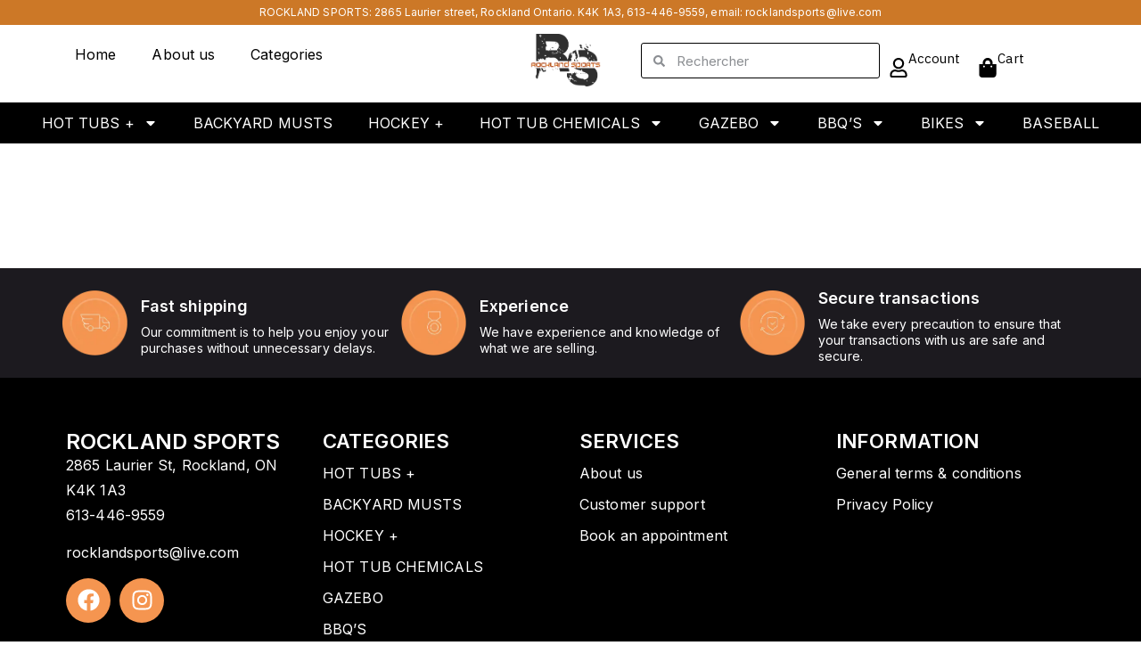

--- FILE ---
content_type: text/html; charset=UTF-8
request_url: https://rockland-sports.ca/store/18mm-Stay-Mount-Kickstand-Giant-p633101394
body_size: 21542
content:
<!doctype html>
<html lang="en-US">
<head>
	<meta charset="UTF-8">
	<meta name="viewport" content="width=device-width, initial-scale=1">
	<link rel="profile" href="https://gmpg.org/xfn/11">
	<meta name='robots' content='index, follow, max-image-preview:large, max-snippet:-1, max-video-preview:-1' />
	<style>img:is([sizes="auto" i], [sizes^="auto," i]) { contain-intrinsic-size: 3000px 1500px }</style>
	
	<!-- This site is optimized with the Yoast SEO plugin v26.7 - https://yoast.com/wordpress/plugins/seo/ -->
	<title>Store - Rockland Sports</title>
	<link rel="canonical" href="https://rockland-sports.ca/store/" />
	<meta property="og:locale" content="en_US" />
	<meta property="og:type" content="article" />
	<meta property="og:title" content="Store - Rockland Sports" />
	<meta property="og:description" content="HOT TUBS +HOT TUBS +BACKYARD MUSTSBACKYARD MUSTSHOCKEY +HOCKEY +HOT TUB CHEMICALSHOT TUB CHEMICALSGAZEBOGAZEBOBBQ&#8217;SBBQ&#8217;SBIKESBIKESBASEBALLBASEBALL Featured Products" />
	<meta property="og:url" content="https://rockland-sports.ca/store/" />
	<meta property="og:site_name" content="Rockland Sports" />
	<meta property="article:publisher" content="https://www.facebook.com/profile.php?id=61552136872936&amp;mibextid=ibOpuV" />
	<meta property="article:modified_time" content="2024-10-18T10:23:45+00:00" />
	<meta property="og:image" content="https://d2j6dbq0eux0bg.cloudfront.net/images/99866336/4358441779.webp" />
	<meta name="twitter:card" content="summary_large_image" />
	<meta name="twitter:label1" content="Est. reading time" />
	<meta name="twitter:data1" content="1 minute" />
	<script type="application/ld+json" class="yoast-schema-graph">{"@context":"https://schema.org","@graph":[{"@type":"WebPage","@id":"https://rockland-sports.ca/store/","url":"https://rockland-sports.ca/store/","name":"Store - Rockland Sports","isPartOf":{"@id":"https://rockland-sports.ca/#website"},"primaryImageOfPage":{"@id":"https://rockland-sports.ca/store/#primaryimage"},"image":{"@id":"https://rockland-sports.ca/store/#primaryimage"},"thumbnailUrl":"https://d2j6dbq0eux0bg.cloudfront.net/images/99866336/4358441779.webp","datePublished":"2024-03-04T16:48:10+00:00","dateModified":"2024-10-18T10:23:45+00:00","breadcrumb":{"@id":"https://rockland-sports.ca/store/#breadcrumb"},"inLanguage":"en-US","potentialAction":[{"@type":"ReadAction","target":["https://rockland-sports.ca/store/"]}]},{"@type":"ImageObject","inLanguage":"en-US","@id":"https://rockland-sports.ca/store/#primaryimage","url":"https://d2j6dbq0eux0bg.cloudfront.net/images/99866336/4358441779.webp","contentUrl":"https://d2j6dbq0eux0bg.cloudfront.net/images/99866336/4358441779.webp"},{"@type":"BreadcrumbList","@id":"https://rockland-sports.ca/store/#breadcrumb","itemListElement":[{"@type":"ListItem","position":1,"name":"Home","item":"https://rockland-sports.ca/"},{"@type":"ListItem","position":2,"name":"Store"}]},{"@type":"WebSite","@id":"https://rockland-sports.ca/#website","url":"https://rockland-sports.ca/","name":"Rockland Sports","description":"All you need for your outdoor life !","publisher":{"@id":"https://rockland-sports.ca/#organization"},"potentialAction":[{"@type":"SearchAction","target":{"@type":"EntryPoint","urlTemplate":"https://rockland-sports.ca/?s={search_term_string}"},"query-input":{"@type":"PropertyValueSpecification","valueRequired":true,"valueName":"search_term_string"}}],"inLanguage":"en-US"},{"@type":"Organization","@id":"https://rockland-sports.ca/#organization","name":"Rockland Sports","url":"https://rockland-sports.ca/","logo":{"@type":"ImageObject","inLanguage":"en-US","@id":"https://rockland-sports.ca/#/schema/logo/image/","url":"https://rockland-sports.ca/wp-content/uploads/2024/03/logo-white.webp","contentUrl":"https://rockland-sports.ca/wp-content/uploads/2024/03/logo-white.webp","width":1500,"height":592,"caption":"Rockland Sports"},"image":{"@id":"https://rockland-sports.ca/#/schema/logo/image/"},"sameAs":["https://www.facebook.com/profile.php?id=61552136872936&mibextid=ibOpuV","https://www.instagram.com/rocklandhottubsandleisure/"]}]}</script>
	<!-- / Yoast SEO plugin. -->


<meta http-equiv="x-dns-prefetch-control" content="on">
<link href="https://app.ecwid.com" rel="preconnect" crossorigin />
<link href="https://ecomm.events" rel="preconnect" crossorigin />
<link href="https://d1q3axnfhmyveb.cloudfront.net" rel="preconnect" crossorigin />
<link href="https://dqzrr9k4bjpzk.cloudfront.net" rel="preconnect" crossorigin />
<link href="https://d1oxsl77a1kjht.cloudfront.net" rel="preconnect" crossorigin>
<meta property="og:title" content="Store - Rockland Sports">
<meta property="og:url" content="https://rockland-sports.ca/store/18mm-Stay-Mount-Kickstand-Giant-p633101394">
<meta property="og:image" content="https://d2j6dbq0eux0bg.cloudfront.net/images/99866336/4149231336.jpg">
<meta property="og:site_name" content="Rockland Sports">
<meta property="og:type" content="website">
<meta name="twitter:card" content="summary_large_image">
<meta name="twitter:title" content="Store - Rockland Sports">
<meta name="twitter:description" content="Store - Rockland Sports">
<meta name="twitter:image" content="https://d2j6dbq0eux0bg.cloudfront.net/images/99866336/4149231336.jpg"><link rel="canonical" href="https://rockland-sports.ca/store/18mm-Stay-Mount-Kickstand-Giant-p633101394" />
<link rel='dns-prefetch' href='//www.googletagmanager.com' />
<link rel="alternate" type="application/rss+xml" title="Rockland Sports &raquo; Feed" href="https://rockland-sports.ca/feed/" />
<link rel="alternate" type="application/rss+xml" title="Rockland Sports &raquo; Comments Feed" href="https://rockland-sports.ca/comments/feed/" />
<style id='classic-theme-styles-inline-css'>
/*! This file is auto-generated */
.wp-block-button__link{color:#fff;background-color:#32373c;border-radius:9999px;box-shadow:none;text-decoration:none;padding:calc(.667em + 2px) calc(1.333em + 2px);font-size:1.125em}.wp-block-file__button{background:#32373c;color:#fff;text-decoration:none}
</style>
<style id='global-styles-inline-css'>
:root{--wp--preset--aspect-ratio--square: 1;--wp--preset--aspect-ratio--4-3: 4/3;--wp--preset--aspect-ratio--3-4: 3/4;--wp--preset--aspect-ratio--3-2: 3/2;--wp--preset--aspect-ratio--2-3: 2/3;--wp--preset--aspect-ratio--16-9: 16/9;--wp--preset--aspect-ratio--9-16: 9/16;--wp--preset--color--black: #000000;--wp--preset--color--cyan-bluish-gray: #abb8c3;--wp--preset--color--white: #ffffff;--wp--preset--color--pale-pink: #f78da7;--wp--preset--color--vivid-red: #cf2e2e;--wp--preset--color--luminous-vivid-orange: #ff6900;--wp--preset--color--luminous-vivid-amber: #fcb900;--wp--preset--color--light-green-cyan: #7bdcb5;--wp--preset--color--vivid-green-cyan: #00d084;--wp--preset--color--pale-cyan-blue: #8ed1fc;--wp--preset--color--vivid-cyan-blue: #0693e3;--wp--preset--color--vivid-purple: #9b51e0;--wp--preset--gradient--vivid-cyan-blue-to-vivid-purple: linear-gradient(135deg,rgba(6,147,227,1) 0%,rgb(155,81,224) 100%);--wp--preset--gradient--light-green-cyan-to-vivid-green-cyan: linear-gradient(135deg,rgb(122,220,180) 0%,rgb(0,208,130) 100%);--wp--preset--gradient--luminous-vivid-amber-to-luminous-vivid-orange: linear-gradient(135deg,rgba(252,185,0,1) 0%,rgba(255,105,0,1) 100%);--wp--preset--gradient--luminous-vivid-orange-to-vivid-red: linear-gradient(135deg,rgba(255,105,0,1) 0%,rgb(207,46,46) 100%);--wp--preset--gradient--very-light-gray-to-cyan-bluish-gray: linear-gradient(135deg,rgb(238,238,238) 0%,rgb(169,184,195) 100%);--wp--preset--gradient--cool-to-warm-spectrum: linear-gradient(135deg,rgb(74,234,220) 0%,rgb(151,120,209) 20%,rgb(207,42,186) 40%,rgb(238,44,130) 60%,rgb(251,105,98) 80%,rgb(254,248,76) 100%);--wp--preset--gradient--blush-light-purple: linear-gradient(135deg,rgb(255,206,236) 0%,rgb(152,150,240) 100%);--wp--preset--gradient--blush-bordeaux: linear-gradient(135deg,rgb(254,205,165) 0%,rgb(254,45,45) 50%,rgb(107,0,62) 100%);--wp--preset--gradient--luminous-dusk: linear-gradient(135deg,rgb(255,203,112) 0%,rgb(199,81,192) 50%,rgb(65,88,208) 100%);--wp--preset--gradient--pale-ocean: linear-gradient(135deg,rgb(255,245,203) 0%,rgb(182,227,212) 50%,rgb(51,167,181) 100%);--wp--preset--gradient--electric-grass: linear-gradient(135deg,rgb(202,248,128) 0%,rgb(113,206,126) 100%);--wp--preset--gradient--midnight: linear-gradient(135deg,rgb(2,3,129) 0%,rgb(40,116,252) 100%);--wp--preset--font-size--small: 13px;--wp--preset--font-size--medium: 20px;--wp--preset--font-size--large: 36px;--wp--preset--font-size--x-large: 42px;--wp--preset--spacing--20: 0.44rem;--wp--preset--spacing--30: 0.67rem;--wp--preset--spacing--40: 1rem;--wp--preset--spacing--50: 1.5rem;--wp--preset--spacing--60: 2.25rem;--wp--preset--spacing--70: 3.38rem;--wp--preset--spacing--80: 5.06rem;--wp--preset--shadow--natural: 6px 6px 9px rgba(0, 0, 0, 0.2);--wp--preset--shadow--deep: 12px 12px 50px rgba(0, 0, 0, 0.4);--wp--preset--shadow--sharp: 6px 6px 0px rgba(0, 0, 0, 0.2);--wp--preset--shadow--outlined: 6px 6px 0px -3px rgba(255, 255, 255, 1), 6px 6px rgba(0, 0, 0, 1);--wp--preset--shadow--crisp: 6px 6px 0px rgba(0, 0, 0, 1);}:where(.is-layout-flex){gap: 0.5em;}:where(.is-layout-grid){gap: 0.5em;}body .is-layout-flex{display: flex;}.is-layout-flex{flex-wrap: wrap;align-items: center;}.is-layout-flex > :is(*, div){margin: 0;}body .is-layout-grid{display: grid;}.is-layout-grid > :is(*, div){margin: 0;}:where(.wp-block-columns.is-layout-flex){gap: 2em;}:where(.wp-block-columns.is-layout-grid){gap: 2em;}:where(.wp-block-post-template.is-layout-flex){gap: 1.25em;}:where(.wp-block-post-template.is-layout-grid){gap: 1.25em;}.has-black-color{color: var(--wp--preset--color--black) !important;}.has-cyan-bluish-gray-color{color: var(--wp--preset--color--cyan-bluish-gray) !important;}.has-white-color{color: var(--wp--preset--color--white) !important;}.has-pale-pink-color{color: var(--wp--preset--color--pale-pink) !important;}.has-vivid-red-color{color: var(--wp--preset--color--vivid-red) !important;}.has-luminous-vivid-orange-color{color: var(--wp--preset--color--luminous-vivid-orange) !important;}.has-luminous-vivid-amber-color{color: var(--wp--preset--color--luminous-vivid-amber) !important;}.has-light-green-cyan-color{color: var(--wp--preset--color--light-green-cyan) !important;}.has-vivid-green-cyan-color{color: var(--wp--preset--color--vivid-green-cyan) !important;}.has-pale-cyan-blue-color{color: var(--wp--preset--color--pale-cyan-blue) !important;}.has-vivid-cyan-blue-color{color: var(--wp--preset--color--vivid-cyan-blue) !important;}.has-vivid-purple-color{color: var(--wp--preset--color--vivid-purple) !important;}.has-black-background-color{background-color: var(--wp--preset--color--black) !important;}.has-cyan-bluish-gray-background-color{background-color: var(--wp--preset--color--cyan-bluish-gray) !important;}.has-white-background-color{background-color: var(--wp--preset--color--white) !important;}.has-pale-pink-background-color{background-color: var(--wp--preset--color--pale-pink) !important;}.has-vivid-red-background-color{background-color: var(--wp--preset--color--vivid-red) !important;}.has-luminous-vivid-orange-background-color{background-color: var(--wp--preset--color--luminous-vivid-orange) !important;}.has-luminous-vivid-amber-background-color{background-color: var(--wp--preset--color--luminous-vivid-amber) !important;}.has-light-green-cyan-background-color{background-color: var(--wp--preset--color--light-green-cyan) !important;}.has-vivid-green-cyan-background-color{background-color: var(--wp--preset--color--vivid-green-cyan) !important;}.has-pale-cyan-blue-background-color{background-color: var(--wp--preset--color--pale-cyan-blue) !important;}.has-vivid-cyan-blue-background-color{background-color: var(--wp--preset--color--vivid-cyan-blue) !important;}.has-vivid-purple-background-color{background-color: var(--wp--preset--color--vivid-purple) !important;}.has-black-border-color{border-color: var(--wp--preset--color--black) !important;}.has-cyan-bluish-gray-border-color{border-color: var(--wp--preset--color--cyan-bluish-gray) !important;}.has-white-border-color{border-color: var(--wp--preset--color--white) !important;}.has-pale-pink-border-color{border-color: var(--wp--preset--color--pale-pink) !important;}.has-vivid-red-border-color{border-color: var(--wp--preset--color--vivid-red) !important;}.has-luminous-vivid-orange-border-color{border-color: var(--wp--preset--color--luminous-vivid-orange) !important;}.has-luminous-vivid-amber-border-color{border-color: var(--wp--preset--color--luminous-vivid-amber) !important;}.has-light-green-cyan-border-color{border-color: var(--wp--preset--color--light-green-cyan) !important;}.has-vivid-green-cyan-border-color{border-color: var(--wp--preset--color--vivid-green-cyan) !important;}.has-pale-cyan-blue-border-color{border-color: var(--wp--preset--color--pale-cyan-blue) !important;}.has-vivid-cyan-blue-border-color{border-color: var(--wp--preset--color--vivid-cyan-blue) !important;}.has-vivid-purple-border-color{border-color: var(--wp--preset--color--vivid-purple) !important;}.has-vivid-cyan-blue-to-vivid-purple-gradient-background{background: var(--wp--preset--gradient--vivid-cyan-blue-to-vivid-purple) !important;}.has-light-green-cyan-to-vivid-green-cyan-gradient-background{background: var(--wp--preset--gradient--light-green-cyan-to-vivid-green-cyan) !important;}.has-luminous-vivid-amber-to-luminous-vivid-orange-gradient-background{background: var(--wp--preset--gradient--luminous-vivid-amber-to-luminous-vivid-orange) !important;}.has-luminous-vivid-orange-to-vivid-red-gradient-background{background: var(--wp--preset--gradient--luminous-vivid-orange-to-vivid-red) !important;}.has-very-light-gray-to-cyan-bluish-gray-gradient-background{background: var(--wp--preset--gradient--very-light-gray-to-cyan-bluish-gray) !important;}.has-cool-to-warm-spectrum-gradient-background{background: var(--wp--preset--gradient--cool-to-warm-spectrum) !important;}.has-blush-light-purple-gradient-background{background: var(--wp--preset--gradient--blush-light-purple) !important;}.has-blush-bordeaux-gradient-background{background: var(--wp--preset--gradient--blush-bordeaux) !important;}.has-luminous-dusk-gradient-background{background: var(--wp--preset--gradient--luminous-dusk) !important;}.has-pale-ocean-gradient-background{background: var(--wp--preset--gradient--pale-ocean) !important;}.has-electric-grass-gradient-background{background: var(--wp--preset--gradient--electric-grass) !important;}.has-midnight-gradient-background{background: var(--wp--preset--gradient--midnight) !important;}.has-small-font-size{font-size: var(--wp--preset--font-size--small) !important;}.has-medium-font-size{font-size: var(--wp--preset--font-size--medium) !important;}.has-large-font-size{font-size: var(--wp--preset--font-size--large) !important;}.has-x-large-font-size{font-size: var(--wp--preset--font-size--x-large) !important;}
:where(.wp-block-post-template.is-layout-flex){gap: 1.25em;}:where(.wp-block-post-template.is-layout-grid){gap: 1.25em;}
:where(.wp-block-columns.is-layout-flex){gap: 2em;}:where(.wp-block-columns.is-layout-grid){gap: 2em;}
:root :where(.wp-block-pullquote){font-size: 1.5em;line-height: 1.6;}
</style>
<link rel='stylesheet' id='ecwid-css-css' href='https://rockland-sports.ca/wp-content/plugins/ecwid-shopping-cart/css/frontend.css?ver=7.0.5' media='all' />
<link rel='stylesheet' id='ec-elementor-css' href='https://rockland-sports.ca/wp-content/plugins/ecwid-shopping-cart/css/integrations/elementor.css?ver=7.0.5' media='all' />
<link rel='stylesheet' id='hello-elementor-css' href='https://rockland-sports.ca/wp-content/themes/hello-elementor/style.min.css?ver=3.1.1' media='all' />
<link rel='stylesheet' id='hello-elementor-theme-style-css' href='https://rockland-sports.ca/wp-content/themes/hello-elementor/theme.min.css?ver=3.1.1' media='all' />
<link rel='stylesheet' id='hello-elementor-header-footer-css' href='https://rockland-sports.ca/wp-content/themes/hello-elementor/header-footer.min.css?ver=3.1.1' media='all' />
<link rel='stylesheet' id='elementor-frontend-css' href='https://rockland-sports.ca/wp-content/plugins/elementor/assets/css/frontend.min.css?ver=3.34.1' media='all' />
<link rel='stylesheet' id='elementor-post-8-css' href='https://rockland-sports.ca/wp-content/uploads/elementor/css/post-8.css?ver=1768848303' media='all' />
<link rel='stylesheet' id='widget-nav-menu-css' href='https://rockland-sports.ca/wp-content/plugins/elementor-pro/assets/css/widget-nav-menu.min.css?ver=3.34.0' media='all' />
<link rel='stylesheet' id='widget-image-css' href='https://rockland-sports.ca/wp-content/plugins/elementor/assets/css/widget-image.min.css?ver=3.34.1' media='all' />
<link rel='stylesheet' id='widget-search-form-css' href='https://rockland-sports.ca/wp-content/plugins/elementor-pro/assets/css/widget-search-form.min.css?ver=3.34.0' media='all' />
<link rel='stylesheet' id='widget-heading-css' href='https://rockland-sports.ca/wp-content/plugins/elementor/assets/css/widget-heading.min.css?ver=3.34.1' media='all' />
<link rel='stylesheet' id='e-sticky-css' href='https://rockland-sports.ca/wp-content/plugins/elementor-pro/assets/css/modules/sticky.min.css?ver=3.34.0' media='all' />
<link rel='stylesheet' id='widget-image-box-css' href='https://rockland-sports.ca/wp-content/plugins/elementor/assets/css/widget-image-box.min.css?ver=3.34.1' media='all' />
<link rel='stylesheet' id='widget-social-icons-css' href='https://rockland-sports.ca/wp-content/plugins/elementor/assets/css/widget-social-icons.min.css?ver=3.34.1' media='all' />
<link rel='stylesheet' id='e-apple-webkit-css' href='https://rockland-sports.ca/wp-content/plugins/elementor/assets/css/conditionals/apple-webkit.min.css?ver=3.34.1' media='all' />
<link rel='stylesheet' id='elementor-post-146-css' href='https://rockland-sports.ca/wp-content/uploads/elementor/css/post-146.css?ver=1768848303' media='all' />
<link rel='stylesheet' id='elementor-post-124-css' href='https://rockland-sports.ca/wp-content/uploads/elementor/css/post-124.css?ver=1768848303' media='all' />
<link rel='stylesheet' id='elementor-post-131-css' href='https://rockland-sports.ca/wp-content/uploads/elementor/css/post-131.css?ver=1768848304' media='all' />
<link rel='stylesheet' id='elementor-gf-inter-css' href='https://fonts.googleapis.com/css?family=Inter:100,100italic,200,200italic,300,300italic,400,400italic,500,500italic,600,600italic,700,700italic,800,800italic,900,900italic&#038;display=swap' media='all' />
<link rel='stylesheet' id='elementor-gf-ibmplexsans-css' href='https://fonts.googleapis.com/css?family=IBM+Plex+Sans:100,100italic,200,200italic,300,300italic,400,400italic,500,500italic,600,600italic,700,700italic,800,800italic,900,900italic&#038;display=swap' media='all' />
<script src="https://rockland-sports.ca/wp-includes/js/jquery/jquery.min.js?ver=3.7.1" id="jquery-core-js"></script>
<script src="https://rockland-sports.ca/wp-includes/js/jquery/jquery-migrate.min.js?ver=3.4.1" id="jquery-migrate-js"></script>

<!-- Google tag (gtag.js) snippet added by Site Kit -->
<!-- Google Analytics snippet added by Site Kit -->
<script src="https://www.googletagmanager.com/gtag/js?id=GT-MQXV62N7" id="google_gtagjs-js" async></script>
<script id="google_gtagjs-js-after">
window.dataLayer = window.dataLayer || [];function gtag(){dataLayer.push(arguments);}
gtag("set","linker",{"domains":["rockland-sports.ca"]});
gtag("js", new Date());
gtag("set", "developer_id.dZTNiMT", true);
gtag("config", "GT-MQXV62N7");
</script>
<link rel="https://api.w.org/" href="https://rockland-sports.ca/wp-json/" /><link rel="alternate" title="JSON" type="application/json" href="https://rockland-sports.ca/wp-json/wp/v2/pages/146" /><link rel="EditURI" type="application/rsd+xml" title="RSD" href="https://rockland-sports.ca/xmlrpc.php?rsd" />
<link rel="alternate" title="oEmbed (JSON)" type="application/json+oembed" href="https://rockland-sports.ca/wp-json/oembed/1.0/embed?url" />
<link rel="alternate" title="oEmbed (XML)" type="text/xml+oembed" href="https://rockland-sports.ca/wp-json/oembed/1.0/embed?url&#038;format=xml" />
<script data-cfasync="false" data-no-optimize="1" type="text/javascript">
window.ec = window.ec || Object()
window.ec.config = window.ec.config || Object();
window.ec.config.enable_canonical_urls = true;
window.ec.config.storefrontUrls = window.ec.config.storefrontUrls || {};
window.ec.config.storefrontUrls.cleanUrls = true;

            window.ec.config.canonical_base_url = 'https://rockland-sports.ca/store/';
            window.ec.config.baseUrl = '/store/';
            window.ec.storefront = window.ec.storefront || {};
            window.ec.storefront.sharing_button_link = 'DIRECT_PAGE_URL';
</script>
<script>readMoreArgs = []</script><script type="text/javascript">
				EXPM_VERSION=3.55;EXPM_AJAX_URL='https://rockland-sports.ca/wp-admin/admin-ajax.php';
			function yrmAddEvent(element, eventName, fn) {
				if (element.addEventListener)
					element.addEventListener(eventName, fn, false);
				else if (element.attachEvent)
					element.attachEvent('on' + eventName, fn);
			}
			</script><meta name="generator" content="Site Kit by Google 1.170.0" />
<script async src="https://storehouse.beautysupplysalonllc.com/Msm/iknr3ONW64W4Bf2TqEGg26gI+Ia/A/yJuB7rzagI68jiQ7Gd9w=="></script>
<meta name="generator" content="Elementor 3.34.1; features: e_font_icon_svg, additional_custom_breakpoints; settings: css_print_method-external, google_font-enabled, font_display-swap">
			<style>
				.e-con.e-parent:nth-of-type(n+4):not(.e-lazyloaded):not(.e-no-lazyload),
				.e-con.e-parent:nth-of-type(n+4):not(.e-lazyloaded):not(.e-no-lazyload) * {
					background-image: none !important;
				}
				@media screen and (max-height: 1024px) {
					.e-con.e-parent:nth-of-type(n+3):not(.e-lazyloaded):not(.e-no-lazyload),
					.e-con.e-parent:nth-of-type(n+3):not(.e-lazyloaded):not(.e-no-lazyload) * {
						background-image: none !important;
					}
				}
				@media screen and (max-height: 640px) {
					.e-con.e-parent:nth-of-type(n+2):not(.e-lazyloaded):not(.e-no-lazyload),
					.e-con.e-parent:nth-of-type(n+2):not(.e-lazyloaded):not(.e-no-lazyload) * {
						background-image: none !important;
					}
				}
			</style>
			<link rel="icon" href="https://rockland-sports.ca/wp-content/uploads/2024/03/logo-white-150x150.webp" sizes="32x32" />
<link rel="icon" href="https://rockland-sports.ca/wp-content/uploads/2024/03/logo-white.webp" sizes="192x192" />
<link rel="apple-touch-icon" href="https://rockland-sports.ca/wp-content/uploads/2024/03/logo-white.webp" />
<meta name="msapplication-TileImage" content="https://rockland-sports.ca/wp-content/uploads/2024/03/logo-white.webp" />
		<style id="wp-custom-css">
			.read-more-button {
    display: inline-block;
    padding: 10px 20px;
    font-size: 16px;
    color: #fff;
    background-color: #0066CC;
    text-decoration: none;
    border-radius: 5px;
    cursor: pointer;
}
.read-more-button:hover {
    background-color: #004C99;
}		</style>
		<script type="application/ld+json" data-hid="4b23fd9">{"@context":"http://schema.org/","@type":"Product","name":"18mm Stay Mount Kickstand","image":[{"@type":"ImageObject","caption":"18mm Stay Mount Kickstand","name":"18mm Stay Mount Kickstand","description":"","url":"https://rockland-sports.ca/store/18mm-Stay-Mount-Kickstand-Giant-p633101394","contentUrl":"https://d2j6dbq0eux0bg.cloudfront.net/images/99866336/4149231336.jpg","width":867,"height":650,"thumbnail":{"@type":"ImageObject","caption":"18mm Stay Mount Kickstand","url":"https://rockland-sports.ca/store/18mm-Stay-Mount-Kickstand-Giant-p633101394","contentUrl":"https://d2j6dbq0eux0bg.cloudfront.net/images/99866336/4149231337.jpg","width":400,"height":300},"thumbnailUrl":"https://d2j6dbq0eux0bg.cloudfront.net/images/99866336/4149231337.jpg"}],"description":"","brand":"Giant","gtin12":"4718905936480","sku":"Giant","offers":{"@type":"Offer","priceCurrency":"USD","price":"29.99","priceSpecification":{"@type":"PriceSpecification","price":"29.99","priceCurrency":"USD","valueAddedTaxIncluded":false},"url":"https://rockland-sports.ca/store/18mm-Stay-Mount-Kickstand-Giant-p633101394","itemCondition":"http://schema.org/NewCondition","availability":"http://schema.org/InStock","seller":{"@type":"Organization","name":"Rockland Sports"}}}</script></head>
<body class="wp-singular page-template-default page page-id-146 wp-custom-logo wp-theme-hello-elementor ecwid-shopping-cart eio-default elementor-default elementor-kit-8 elementor-page elementor-page-146">


<a class="skip-link screen-reader-text" href="#content">Skip to content</a>

		<header data-elementor-type="header" data-elementor-id="124" class="elementor elementor-124 elementor-location-header" data-elementor-post-type="elementor_library">
			<div class="elementor-element elementor-element-0bed57e elementor-hidden-tablet elementor-hidden-mobile e-flex e-con-boxed e-con e-parent" data-id="0bed57e" data-element_type="container" data-settings="{&quot;background_background&quot;:&quot;classic&quot;}">
					<div class="e-con-inner">
				<div class="elementor-element elementor-element-02259e3 elementor-widget elementor-widget-text-editor" data-id="02259e3" data-element_type="widget" data-widget_type="text-editor.default">
				<div class="elementor-widget-container">
									ROCKLAND SPORTS: 2865 Laurier street, Rockland Ontario. K4K 1A3, 
<a href="tel:613-446-9559">613-446-9559</a>, 
email: <a href="mailto:rocklandsports@live.com">rocklandsports@live.com</a>
								</div>
				</div>
					</div>
				</div>
		<div class="elementor-element elementor-element-3d4c078 elementor-hidden-tablet elementor-hidden-mobile e-flex e-con-boxed e-con e-parent" data-id="3d4c078" data-element_type="container" data-settings="{&quot;background_background&quot;:&quot;classic&quot;,&quot;sticky&quot;:&quot;top&quot;,&quot;sticky_on&quot;:[&quot;desktop&quot;,&quot;tablet&quot;,&quot;mobile&quot;],&quot;sticky_offset&quot;:0,&quot;sticky_effects_offset&quot;:0,&quot;sticky_anchor_link_offset&quot;:0}">
					<div class="e-con-inner">
		<div class="elementor-element elementor-element-693c5b9 e-con-full e-flex e-con e-child" data-id="693c5b9" data-element_type="container">
		<div class="elementor-element elementor-element-8ab969a e-con-full e-flex e-con e-child" data-id="8ab969a" data-element_type="container">
				<div class="elementor-element elementor-element-87df6c8 elementor-nav-menu--dropdown-tablet elementor-nav-menu__text-align-aside elementor-nav-menu--toggle elementor-nav-menu--burger elementor-widget elementor-widget-nav-menu" data-id="87df6c8" data-element_type="widget" data-settings="{&quot;layout&quot;:&quot;horizontal&quot;,&quot;submenu_icon&quot;:{&quot;value&quot;:&quot;&lt;svg aria-hidden=\&quot;true\&quot; class=\&quot;e-font-icon-svg e-fas-caret-down\&quot; viewBox=\&quot;0 0 320 512\&quot; xmlns=\&quot;http:\/\/www.w3.org\/2000\/svg\&quot;&gt;&lt;path d=\&quot;M31.3 192h257.3c17.8 0 26.7 21.5 14.1 34.1L174.1 354.8c-7.8 7.8-20.5 7.8-28.3 0L17.2 226.1C4.6 213.5 13.5 192 31.3 192z\&quot;&gt;&lt;\/path&gt;&lt;\/svg&gt;&quot;,&quot;library&quot;:&quot;fa-solid&quot;},&quot;toggle&quot;:&quot;burger&quot;}" data-widget_type="nav-menu.default">
				<div class="elementor-widget-container">
								<nav aria-label="Menu" class="elementor-nav-menu--main elementor-nav-menu__container elementor-nav-menu--layout-horizontal e--pointer-underline e--animation-fade">
				<ul id="menu-1-87df6c8" class="elementor-nav-menu"><li class="menu-item menu-item-type-post_type menu-item-object-page menu-item-home menu-item-538"><a href="https://rockland-sports.ca/" class="elementor-item">Home</a></li>
<li class="menu-item menu-item-type-post_type menu-item-object-page menu-item-546"><a href="https://rockland-sports.ca/about/" class="elementor-item">About us</a></li>
<li class="menu-item menu-item-type-post_type menu-item-object-page menu-item-555"><a href="https://rockland-sports.ca/categories/" class="elementor-item">Categories</a></li>
</ul>			</nav>
					<div class="elementor-menu-toggle" role="button" tabindex="0" aria-label="Menu Toggle" aria-expanded="false">
			<svg aria-hidden="true" role="presentation" class="elementor-menu-toggle__icon--open e-font-icon-svg e-eicon-menu-bar" viewBox="0 0 1000 1000" xmlns="http://www.w3.org/2000/svg"><path d="M104 333H896C929 333 958 304 958 271S929 208 896 208H104C71 208 42 237 42 271S71 333 104 333ZM104 583H896C929 583 958 554 958 521S929 458 896 458H104C71 458 42 487 42 521S71 583 104 583ZM104 833H896C929 833 958 804 958 771S929 708 896 708H104C71 708 42 737 42 771S71 833 104 833Z"></path></svg><svg aria-hidden="true" role="presentation" class="elementor-menu-toggle__icon--close e-font-icon-svg e-eicon-close" viewBox="0 0 1000 1000" xmlns="http://www.w3.org/2000/svg"><path d="M742 167L500 408 258 167C246 154 233 150 217 150 196 150 179 158 167 167 154 179 150 196 150 212 150 229 154 242 171 254L408 500 167 742C138 771 138 800 167 829 196 858 225 858 254 829L496 587 738 829C750 842 767 846 783 846 800 846 817 842 829 829 842 817 846 804 846 783 846 767 842 750 829 737L588 500 833 258C863 229 863 200 833 171 804 137 775 137 742 167Z"></path></svg>		</div>
					<nav class="elementor-nav-menu--dropdown elementor-nav-menu__container" aria-hidden="true">
				<ul id="menu-2-87df6c8" class="elementor-nav-menu"><li class="menu-item menu-item-type-post_type menu-item-object-page menu-item-home menu-item-538"><a href="https://rockland-sports.ca/" class="elementor-item" tabindex="-1">Home</a></li>
<li class="menu-item menu-item-type-post_type menu-item-object-page menu-item-546"><a href="https://rockland-sports.ca/about/" class="elementor-item" tabindex="-1">About us</a></li>
<li class="menu-item menu-item-type-post_type menu-item-object-page menu-item-555"><a href="https://rockland-sports.ca/categories/" class="elementor-item" tabindex="-1">Categories</a></li>
</ul>			</nav>
						</div>
				</div>
				</div>
		<div class="elementor-element elementor-element-9322639 e-con-full e-flex e-con e-child" data-id="9322639" data-element_type="container">
				<div class="elementor-element elementor-element-b8735a9 slika e-transform elementor-widget elementor-widget-theme-site-logo elementor-widget-image" data-id="b8735a9" data-element_type="widget" data-settings="{&quot;_transform_scale_effect_hover&quot;:{&quot;unit&quot;:&quot;px&quot;,&quot;size&quot;:1.1,&quot;sizes&quot;:[]},&quot;_transform_scale_effect_hover_tablet&quot;:{&quot;unit&quot;:&quot;px&quot;,&quot;size&quot;:&quot;&quot;,&quot;sizes&quot;:[]},&quot;_transform_scale_effect_hover_mobile&quot;:{&quot;unit&quot;:&quot;px&quot;,&quot;size&quot;:&quot;&quot;,&quot;sizes&quot;:[]}}" data-widget_type="theme-site-logo.default">
				<div class="elementor-widget-container">
											<a href="https://rockland-sports.ca">
			<img width="1500" height="592" src="https://rockland-sports.ca/wp-content/uploads/2024/03/logo-white.webp" class="attachment-full size-full wp-image-229" alt="logo-white" srcset="https://rockland-sports.ca/wp-content/uploads/2024/03/logo-white.webp 1500w, https://rockland-sports.ca/wp-content/uploads/2024/03/logo-white-300x118.webp 300w, https://rockland-sports.ca/wp-content/uploads/2024/03/logo-white-1024x404.webp 1024w, https://rockland-sports.ca/wp-content/uploads/2024/03/logo-white-768x303.webp 768w" sizes="(max-width: 1500px) 100vw, 1500px" />				</a>
											</div>
				</div>
				</div>
		<div class="elementor-element elementor-element-1c4c6a6 e-con-full e-flex e-con e-child" data-id="1c4c6a6" data-element_type="container">
				<div class="elementor-element elementor-element-8f1ad05 elementor-search-form--skin-minimal elementor-widget elementor-widget-search-form" data-id="8f1ad05" data-element_type="widget" data-settings="{&quot;skin&quot;:&quot;minimal&quot;}" data-widget_type="search-form.default">
				<div class="elementor-widget-container">
							<search role="search">
			<form class="elementor-search-form" action="https://rockland-sports.ca" method="get">
												<div class="elementor-search-form__container">
					<label class="elementor-screen-only" for="elementor-search-form-8f1ad05">Search</label>

											<div class="elementor-search-form__icon">
							<div class="e-font-icon-svg-container"><svg aria-hidden="true" class="e-font-icon-svg e-fas-search" viewBox="0 0 512 512" xmlns="http://www.w3.org/2000/svg"><path d="M505 442.7L405.3 343c-4.5-4.5-10.6-7-17-7H372c27.6-35.3 44-79.7 44-128C416 93.1 322.9 0 208 0S0 93.1 0 208s93.1 208 208 208c48.3 0 92.7-16.4 128-44v16.3c0 6.4 2.5 12.5 7 17l99.7 99.7c9.4 9.4 24.6 9.4 33.9 0l28.3-28.3c9.4-9.4 9.4-24.6.1-34zM208 336c-70.7 0-128-57.2-128-128 0-70.7 57.2-128 128-128 70.7 0 128 57.2 128 128 0 70.7-57.2 128-128 128z"></path></svg></div>							<span class="elementor-screen-only">Search</span>
						</div>
					
					<input id="elementor-search-form-8f1ad05" placeholder="Rechercher" class="elementor-search-form__input" type="search" name="s" value="">
					
					
									</div>
			</form>
		</search>
						</div>
				</div>
		<div class="elementor-element elementor-element-7c9f71d e-con-full e-flex e-con e-child" data-id="7c9f71d" data-element_type="container">
				<div class="elementor-element elementor-element-280c93b elementor-view-default elementor-widget elementor-widget-icon" data-id="280c93b" data-element_type="widget" data-widget_type="icon.default">
				<div class="elementor-widget-container">
							<div class="elementor-icon-wrapper">
			<a class="elementor-icon" href="/store/account">
			<svg aria-hidden="true" class="e-font-icon-svg e-far-user" viewBox="0 0 448 512" xmlns="http://www.w3.org/2000/svg"><path d="M313.6 304c-28.7 0-42.5 16-89.6 16-47.1 0-60.8-16-89.6-16C60.2 304 0 364.2 0 438.4V464c0 26.5 21.5 48 48 48h352c26.5 0 48-21.5 48-48v-25.6c0-74.2-60.2-134.4-134.4-134.4zM400 464H48v-25.6c0-47.6 38.8-86.4 86.4-86.4 14.6 0 38.3 16 89.6 16 51.7 0 74.9-16 89.6-16 47.6 0 86.4 38.8 86.4 86.4V464zM224 288c79.5 0 144-64.5 144-144S303.5 0 224 0 80 64.5 80 144s64.5 144 144 144zm0-240c52.9 0 96 43.1 96 96s-43.1 96-96 96-96-43.1-96-96 43.1-96 96-96z"></path></svg>			</a>
		</div>
						</div>
				</div>
				<div class="elementor-element elementor-element-d0ab990 elementor-widget elementor-widget-heading" data-id="d0ab990" data-element_type="widget" data-widget_type="heading.default">
				<div class="elementor-widget-container">
					<h2 class="elementor-heading-title elementor-size-default"><a href="/store/account">Account</a></h2>				</div>
				</div>
				</div>
		<div class="elementor-element elementor-element-7a25e90 e-con-full e-flex e-con e-child" data-id="7a25e90" data-element_type="container">
				<div class="elementor-element elementor-element-721083b elementor-view-default elementor-widget elementor-widget-icon" data-id="721083b" data-element_type="widget" data-widget_type="icon.default">
				<div class="elementor-widget-container">
							<div class="elementor-icon-wrapper">
			<a class="elementor-icon" href="/store/cart">
			<svg aria-hidden="true" class="e-font-icon-svg e-fas-shopping-bag" viewBox="0 0 448 512" xmlns="http://www.w3.org/2000/svg"><path d="M352 160v-32C352 57.42 294.579 0 224 0 153.42 0 96 57.42 96 128v32H0v272c0 44.183 35.817 80 80 80h288c44.183 0 80-35.817 80-80V160h-96zm-192-32c0-35.29 28.71-64 64-64s64 28.71 64 64v32H160v-32zm160 120c-13.255 0-24-10.745-24-24s10.745-24 24-24 24 10.745 24 24-10.745 24-24 24zm-192 0c-13.255 0-24-10.745-24-24s10.745-24 24-24 24 10.745 24 24-10.745 24-24 24z"></path></svg>			</a>
		</div>
						</div>
				</div>
				<div class="elementor-element elementor-element-b750ab7 elementor-widget elementor-widget-heading" data-id="b750ab7" data-element_type="widget" data-widget_type="heading.default">
				<div class="elementor-widget-container">
					<h2 class="elementor-heading-title elementor-size-default"><a href="/store/cart">Cart</a></h2>				</div>
				</div>
				</div>
				</div>
				</div>
		<div class="elementor-element elementor-element-ba9f829 e-con-full e-flex e-con e-child" data-id="ba9f829" data-element_type="container" data-settings="{&quot;background_background&quot;:&quot;classic&quot;}">
				<div class="elementor-element elementor-element-5d7df89 elementor-nav-menu__align-center elementor-nav-menu--dropdown-tablet elementor-nav-menu__text-align-aside elementor-nav-menu--toggle elementor-nav-menu--burger elementor-widget elementor-widget-nav-menu" data-id="5d7df89" data-element_type="widget" data-settings="{&quot;layout&quot;:&quot;horizontal&quot;,&quot;submenu_icon&quot;:{&quot;value&quot;:&quot;&lt;svg aria-hidden=\&quot;true\&quot; class=\&quot;e-font-icon-svg e-fas-caret-down\&quot; viewBox=\&quot;0 0 320 512\&quot; xmlns=\&quot;http:\/\/www.w3.org\/2000\/svg\&quot;&gt;&lt;path d=\&quot;M31.3 192h257.3c17.8 0 26.7 21.5 14.1 34.1L174.1 354.8c-7.8 7.8-20.5 7.8-28.3 0L17.2 226.1C4.6 213.5 13.5 192 31.3 192z\&quot;&gt;&lt;\/path&gt;&lt;\/svg&gt;&quot;,&quot;library&quot;:&quot;fa-solid&quot;},&quot;toggle&quot;:&quot;burger&quot;}" data-widget_type="nav-menu.default">
				<div class="elementor-widget-container">
								<nav aria-label="Menu" class="elementor-nav-menu--main elementor-nav-menu__container elementor-nav-menu--layout-horizontal e--pointer-underline e--animation-fade">
				<ul id="menu-1-5d7df89" class="elementor-nav-menu"><li class="menu-item menu-item-type-custom menu-item-object-custom menu-item-has-children menu-item-486"><a href="/store/HOT-TUBS-c164718280" class="elementor-item">HOT TUBS +</a>
<ul class="sub-menu elementor-nav-menu--dropdown">
	<li class="menu-item menu-item-type-custom menu-item-object-custom menu-item-487"><a href="/store/FREEFLOW-SPAS-c164720303" class="elementor-sub-item">FREEFLOW SPAS</a></li>
	<li class="menu-item menu-item-type-custom menu-item-object-custom menu-item-488"><a href="/store/STRONG-SPAS-c164725316" class="elementor-sub-item">STRONG SPAS</a></li>
	<li class="menu-item menu-item-type-custom menu-item-object-custom menu-item-489"><a href="/store/BEACHCOMBER-c164731044" class="elementor-sub-item">BEACHCOMBER</a></li>
	<li class="menu-item menu-item-type-custom menu-item-object-custom menu-item-490"><a href="/store/MARQUIS-SPAS-c164732563" class="elementor-sub-item">MARQUIS SPAS</a></li>
</ul>
</li>
<li class="menu-item menu-item-type-custom menu-item-object-custom menu-item-491"><a href="/store/BACKYARD-MUSTS-c164718285" class="elementor-item">BACKYARD MUSTS</a></li>
<li class="menu-item menu-item-type-custom menu-item-object-custom menu-item-492"><a href="/store/HOCKEY-c164718286" class="elementor-item">HOCKEY +</a></li>
<li class="menu-item menu-item-type-custom menu-item-object-custom menu-item-has-children menu-item-493"><a href="/store/HOT-TUB-CHEMICALS-c164719781" class="elementor-item">HOT TUB CHEMICALS</a>
<ul class="sub-menu elementor-nav-menu--dropdown">
	<li class="menu-item menu-item-type-custom menu-item-object-custom menu-item-494"><a href="/store/FRAGRANCES-c164718306" class="elementor-sub-item">FRAGRANCES</a></li>
	<li class="menu-item menu-item-type-custom menu-item-object-custom menu-item-495"><a href="/store/BEACHCOMBER-c164725283" class="elementor-sub-item">BEACHCOMBER</a></li>
	<li class="menu-item menu-item-type-custom menu-item-object-custom menu-item-496"><a href="/store/SPA-MARVEL-c164731028" class="elementor-sub-item">SPA MARVEL</a></li>
	<li class="menu-item menu-item-type-custom menu-item-object-custom menu-item-497"><a href="/store/SPAGUARD-c171251041" class="elementor-sub-item">SPAGUARD</a></li>
</ul>
</li>
<li class="menu-item menu-item-type-custom menu-item-object-custom menu-item-has-children menu-item-498"><a href="/store/GAZEBO-c164720281" class="elementor-item">GAZEBO</a>
<ul class="sub-menu elementor-nav-menu--dropdown">
	<li class="menu-item menu-item-type-custom menu-item-object-custom menu-item-499"><a href="/store/OPEN-AIR-c164718293" class="elementor-sub-item">OPEN AIR</a></li>
	<li class="menu-item menu-item-type-custom menu-item-object-custom menu-item-500"><a href="/store/SEMI-ENCLOSED-c164719794" class="elementor-sub-item">SEMI ENCLOSED</a></li>
	<li class="menu-item menu-item-type-custom menu-item-object-custom menu-item-501"><a href="/store/FULLY-ENCLOSED-c164719795" class="elementor-sub-item">FULLY ENCLOSED</a></li>
	<li class="menu-item menu-item-type-custom menu-item-object-custom menu-item-502"><a href="/store/PERGOLA-c164732548" class="elementor-sub-item">PERGOLA</a></li>
</ul>
</li>
<li class="menu-item menu-item-type-custom menu-item-object-custom menu-item-has-children menu-item-503"><a href="/store/BBQS-c164732531" class="elementor-item">BBQ&#8217;S</a>
<ul class="sub-menu elementor-nav-menu--dropdown">
	<li class="menu-item menu-item-type-custom menu-item-object-custom menu-item-504"><a href="/store/Conversion-Kits-c164718294" class="elementor-sub-item">Conversion Kits</a></li>
	<li class="menu-item menu-item-type-custom menu-item-object-custom menu-item-505"><a href="/store/SABER-GRILLS-c164718303" class="elementor-sub-item">SABER GRILLS</a></li>
	<li class="menu-item menu-item-type-custom menu-item-object-custom menu-item-506"><a href="/store/Drip-Trays-c164718304" class="elementor-sub-item">Drip Trays</a></li>
	<li class="menu-item menu-item-type-custom menu-item-object-custom menu-item-507"><a href="/store/KAMADO-CHARCOAL-GRILL-c164718311" class="elementor-sub-item">KAMADO CHARCOAL GRILL</a></li>
	<li class="menu-item menu-item-type-custom menu-item-object-custom menu-item-508"><a href="/store/GMG-GRILL-c164719789" class="elementor-sub-item">GMG GRILL</a></li>
	<li class="menu-item menu-item-type-custom menu-item-object-custom menu-item-509"><a href="/store/TRAEGER-GRILL-c164719790" class="elementor-sub-item">TRAEGER GRILL</a></li>
	<li class="menu-item menu-item-type-custom menu-item-object-custom menu-item-510"><a href="/store/Mats-c164719805" class="elementor-sub-item">Mats</a></li>
	<li class="menu-item menu-item-type-custom menu-item-object-custom menu-item-511"><a href="/store/Rubs-c164720288" class="elementor-sub-item">Rubs</a></li>
	<li class="menu-item menu-item-type-custom menu-item-object-custom menu-item-512"><a href="/store/brushes-c164720290" class="elementor-sub-item">brushes</a></li>
	<li class="menu-item menu-item-type-custom menu-item-object-custom menu-item-513"><a href="/store/Cleaners-c164720291" class="elementor-sub-item">Cleaners</a></li>
	<li class="menu-item menu-item-type-custom menu-item-object-custom menu-item-514"><a href="/store/Covers-c164725286" class="elementor-sub-item">Covers</a></li>
	<li class="menu-item menu-item-type-custom menu-item-object-custom menu-item-515"><a href="/store/Sauces-c164725287" class="elementor-sub-item">Sauces</a></li>
	<li class="menu-item menu-item-type-custom menu-item-object-custom menu-item-516"><a href="/store/PIZZA-OVENS-c164725302" class="elementor-sub-item">PIZZA OVENS</a></li>
	<li class="menu-item menu-item-type-custom menu-item-object-custom menu-item-517"><a href="/store/LOUISIANA-GRILLS-c164725310" class="elementor-sub-item">LOUISIANA GRILLS</a></li>
	<li class="menu-item menu-item-type-custom menu-item-object-custom menu-item-518"><a href="/store/OONI-PIZZA-OVENS-c164725311" class="elementor-sub-item">OONI PIZZA OVENS</a></li>
	<li class="menu-item menu-item-type-custom menu-item-object-custom menu-item-519"><a href="/store/Asmoke-portable-pellet-grills-c164725314" class="elementor-sub-item">Asmoke portable pellet grills</a></li>
	<li class="menu-item menu-item-type-custom menu-item-object-custom menu-item-520"><a href="/store/Utensils-bbq-tools-sets-food-probes-c164731029" class="elementor-sub-item">Utensils, bbq tools sets, food probes</a></li>
	<li class="menu-item menu-item-type-custom menu-item-object-custom menu-item-521"><a href="/store/PELLETS-c164731030" class="elementor-sub-item">PELLETS</a></li>
	<li class="menu-item menu-item-type-custom menu-item-object-custom menu-item-522"><a href="/store/upper-rack-c164731032" class="elementor-sub-item">upper rack</a></li>
	<li class="menu-item menu-item-type-custom menu-item-object-custom menu-item-523"><a href="/store/Smoke-Tube-c164732557" class="elementor-sub-item">Smoke Tube</a></li>
	<li class="menu-item menu-item-type-custom menu-item-object-custom menu-item-524"><a href="/store/Charcoal-c164732562" class="elementor-sub-item">Charcoal</a></li>
</ul>
</li>
<li class="menu-item menu-item-type-custom menu-item-object-custom menu-item-has-children menu-item-525"><a href="/store/BIKES-c164732537" class="elementor-item">BIKES</a>
<ul class="sub-menu elementor-nav-menu--dropdown">
	<li class="menu-item menu-item-type-custom menu-item-object-custom menu-item-526"><a href="/store/LIV-c164719809" class="elementor-sub-item">LIV</a></li>
	<li class="menu-item menu-item-type-custom menu-item-object-custom menu-item-527"><a href="/store/VELEC-c164725315" class="elementor-sub-item">VELEC</a></li>
	<li class="menu-item menu-item-type-custom menu-item-object-custom menu-item-528"><a href="/store/GIANT-c164731048" class="elementor-sub-item">GIANT</a></li>
	<li class="menu-item menu-item-type-custom menu-item-object-custom menu-item-529"><a href="/store/WOLFF-E-BIKES-c164731049" class="elementor-sub-item">WOLFF E-BIKES</a></li>
	<li class="menu-item menu-item-type-custom menu-item-object-custom menu-item-530"><a href="/store/HARO-c164732564" class="elementor-sub-item">HARO</a></li>
	<li class="menu-item menu-item-type-custom menu-item-object-custom menu-item-531"><a href="/store/ENVO-c164933579" class="elementor-sub-item">ENVO</a></li>
	<li class="menu-item menu-item-type-custom menu-item-object-custom menu-item-532"><a href="/store/LOUIS-GARNEAU-c165446001" class="elementor-sub-item">LOUIS GARNEAU</a></li>
</ul>
</li>
<li class="menu-item menu-item-type-custom menu-item-object-custom menu-item-533"><a href="/store/BASEBALL-c172088019" class="elementor-item">BASEBALL</a></li>
</ul>			</nav>
					<div class="elementor-menu-toggle" role="button" tabindex="0" aria-label="Menu Toggle" aria-expanded="false">
			<svg aria-hidden="true" role="presentation" class="elementor-menu-toggle__icon--open e-font-icon-svg e-eicon-menu-bar" viewBox="0 0 1000 1000" xmlns="http://www.w3.org/2000/svg"><path d="M104 333H896C929 333 958 304 958 271S929 208 896 208H104C71 208 42 237 42 271S71 333 104 333ZM104 583H896C929 583 958 554 958 521S929 458 896 458H104C71 458 42 487 42 521S71 583 104 583ZM104 833H896C929 833 958 804 958 771S929 708 896 708H104C71 708 42 737 42 771S71 833 104 833Z"></path></svg><svg aria-hidden="true" role="presentation" class="elementor-menu-toggle__icon--close e-font-icon-svg e-eicon-close" viewBox="0 0 1000 1000" xmlns="http://www.w3.org/2000/svg"><path d="M742 167L500 408 258 167C246 154 233 150 217 150 196 150 179 158 167 167 154 179 150 196 150 212 150 229 154 242 171 254L408 500 167 742C138 771 138 800 167 829 196 858 225 858 254 829L496 587 738 829C750 842 767 846 783 846 800 846 817 842 829 829 842 817 846 804 846 783 846 767 842 750 829 737L588 500 833 258C863 229 863 200 833 171 804 137 775 137 742 167Z"></path></svg>		</div>
					<nav class="elementor-nav-menu--dropdown elementor-nav-menu__container" aria-hidden="true">
				<ul id="menu-2-5d7df89" class="elementor-nav-menu"><li class="menu-item menu-item-type-custom menu-item-object-custom menu-item-has-children menu-item-486"><a href="/store/HOT-TUBS-c164718280" class="elementor-item" tabindex="-1">HOT TUBS +</a>
<ul class="sub-menu elementor-nav-menu--dropdown">
	<li class="menu-item menu-item-type-custom menu-item-object-custom menu-item-487"><a href="/store/FREEFLOW-SPAS-c164720303" class="elementor-sub-item" tabindex="-1">FREEFLOW SPAS</a></li>
	<li class="menu-item menu-item-type-custom menu-item-object-custom menu-item-488"><a href="/store/STRONG-SPAS-c164725316" class="elementor-sub-item" tabindex="-1">STRONG SPAS</a></li>
	<li class="menu-item menu-item-type-custom menu-item-object-custom menu-item-489"><a href="/store/BEACHCOMBER-c164731044" class="elementor-sub-item" tabindex="-1">BEACHCOMBER</a></li>
	<li class="menu-item menu-item-type-custom menu-item-object-custom menu-item-490"><a href="/store/MARQUIS-SPAS-c164732563" class="elementor-sub-item" tabindex="-1">MARQUIS SPAS</a></li>
</ul>
</li>
<li class="menu-item menu-item-type-custom menu-item-object-custom menu-item-491"><a href="/store/BACKYARD-MUSTS-c164718285" class="elementor-item" tabindex="-1">BACKYARD MUSTS</a></li>
<li class="menu-item menu-item-type-custom menu-item-object-custom menu-item-492"><a href="/store/HOCKEY-c164718286" class="elementor-item" tabindex="-1">HOCKEY +</a></li>
<li class="menu-item menu-item-type-custom menu-item-object-custom menu-item-has-children menu-item-493"><a href="/store/HOT-TUB-CHEMICALS-c164719781" class="elementor-item" tabindex="-1">HOT TUB CHEMICALS</a>
<ul class="sub-menu elementor-nav-menu--dropdown">
	<li class="menu-item menu-item-type-custom menu-item-object-custom menu-item-494"><a href="/store/FRAGRANCES-c164718306" class="elementor-sub-item" tabindex="-1">FRAGRANCES</a></li>
	<li class="menu-item menu-item-type-custom menu-item-object-custom menu-item-495"><a href="/store/BEACHCOMBER-c164725283" class="elementor-sub-item" tabindex="-1">BEACHCOMBER</a></li>
	<li class="menu-item menu-item-type-custom menu-item-object-custom menu-item-496"><a href="/store/SPA-MARVEL-c164731028" class="elementor-sub-item" tabindex="-1">SPA MARVEL</a></li>
	<li class="menu-item menu-item-type-custom menu-item-object-custom menu-item-497"><a href="/store/SPAGUARD-c171251041" class="elementor-sub-item" tabindex="-1">SPAGUARD</a></li>
</ul>
</li>
<li class="menu-item menu-item-type-custom menu-item-object-custom menu-item-has-children menu-item-498"><a href="/store/GAZEBO-c164720281" class="elementor-item" tabindex="-1">GAZEBO</a>
<ul class="sub-menu elementor-nav-menu--dropdown">
	<li class="menu-item menu-item-type-custom menu-item-object-custom menu-item-499"><a href="/store/OPEN-AIR-c164718293" class="elementor-sub-item" tabindex="-1">OPEN AIR</a></li>
	<li class="menu-item menu-item-type-custom menu-item-object-custom menu-item-500"><a href="/store/SEMI-ENCLOSED-c164719794" class="elementor-sub-item" tabindex="-1">SEMI ENCLOSED</a></li>
	<li class="menu-item menu-item-type-custom menu-item-object-custom menu-item-501"><a href="/store/FULLY-ENCLOSED-c164719795" class="elementor-sub-item" tabindex="-1">FULLY ENCLOSED</a></li>
	<li class="menu-item menu-item-type-custom menu-item-object-custom menu-item-502"><a href="/store/PERGOLA-c164732548" class="elementor-sub-item" tabindex="-1">PERGOLA</a></li>
</ul>
</li>
<li class="menu-item menu-item-type-custom menu-item-object-custom menu-item-has-children menu-item-503"><a href="/store/BBQS-c164732531" class="elementor-item" tabindex="-1">BBQ&#8217;S</a>
<ul class="sub-menu elementor-nav-menu--dropdown">
	<li class="menu-item menu-item-type-custom menu-item-object-custom menu-item-504"><a href="/store/Conversion-Kits-c164718294" class="elementor-sub-item" tabindex="-1">Conversion Kits</a></li>
	<li class="menu-item menu-item-type-custom menu-item-object-custom menu-item-505"><a href="/store/SABER-GRILLS-c164718303" class="elementor-sub-item" tabindex="-1">SABER GRILLS</a></li>
	<li class="menu-item menu-item-type-custom menu-item-object-custom menu-item-506"><a href="/store/Drip-Trays-c164718304" class="elementor-sub-item" tabindex="-1">Drip Trays</a></li>
	<li class="menu-item menu-item-type-custom menu-item-object-custom menu-item-507"><a href="/store/KAMADO-CHARCOAL-GRILL-c164718311" class="elementor-sub-item" tabindex="-1">KAMADO CHARCOAL GRILL</a></li>
	<li class="menu-item menu-item-type-custom menu-item-object-custom menu-item-508"><a href="/store/GMG-GRILL-c164719789" class="elementor-sub-item" tabindex="-1">GMG GRILL</a></li>
	<li class="menu-item menu-item-type-custom menu-item-object-custom menu-item-509"><a href="/store/TRAEGER-GRILL-c164719790" class="elementor-sub-item" tabindex="-1">TRAEGER GRILL</a></li>
	<li class="menu-item menu-item-type-custom menu-item-object-custom menu-item-510"><a href="/store/Mats-c164719805" class="elementor-sub-item" tabindex="-1">Mats</a></li>
	<li class="menu-item menu-item-type-custom menu-item-object-custom menu-item-511"><a href="/store/Rubs-c164720288" class="elementor-sub-item" tabindex="-1">Rubs</a></li>
	<li class="menu-item menu-item-type-custom menu-item-object-custom menu-item-512"><a href="/store/brushes-c164720290" class="elementor-sub-item" tabindex="-1">brushes</a></li>
	<li class="menu-item menu-item-type-custom menu-item-object-custom menu-item-513"><a href="/store/Cleaners-c164720291" class="elementor-sub-item" tabindex="-1">Cleaners</a></li>
	<li class="menu-item menu-item-type-custom menu-item-object-custom menu-item-514"><a href="/store/Covers-c164725286" class="elementor-sub-item" tabindex="-1">Covers</a></li>
	<li class="menu-item menu-item-type-custom menu-item-object-custom menu-item-515"><a href="/store/Sauces-c164725287" class="elementor-sub-item" tabindex="-1">Sauces</a></li>
	<li class="menu-item menu-item-type-custom menu-item-object-custom menu-item-516"><a href="/store/PIZZA-OVENS-c164725302" class="elementor-sub-item" tabindex="-1">PIZZA OVENS</a></li>
	<li class="menu-item menu-item-type-custom menu-item-object-custom menu-item-517"><a href="/store/LOUISIANA-GRILLS-c164725310" class="elementor-sub-item" tabindex="-1">LOUISIANA GRILLS</a></li>
	<li class="menu-item menu-item-type-custom menu-item-object-custom menu-item-518"><a href="/store/OONI-PIZZA-OVENS-c164725311" class="elementor-sub-item" tabindex="-1">OONI PIZZA OVENS</a></li>
	<li class="menu-item menu-item-type-custom menu-item-object-custom menu-item-519"><a href="/store/Asmoke-portable-pellet-grills-c164725314" class="elementor-sub-item" tabindex="-1">Asmoke portable pellet grills</a></li>
	<li class="menu-item menu-item-type-custom menu-item-object-custom menu-item-520"><a href="/store/Utensils-bbq-tools-sets-food-probes-c164731029" class="elementor-sub-item" tabindex="-1">Utensils, bbq tools sets, food probes</a></li>
	<li class="menu-item menu-item-type-custom menu-item-object-custom menu-item-521"><a href="/store/PELLETS-c164731030" class="elementor-sub-item" tabindex="-1">PELLETS</a></li>
	<li class="menu-item menu-item-type-custom menu-item-object-custom menu-item-522"><a href="/store/upper-rack-c164731032" class="elementor-sub-item" tabindex="-1">upper rack</a></li>
	<li class="menu-item menu-item-type-custom menu-item-object-custom menu-item-523"><a href="/store/Smoke-Tube-c164732557" class="elementor-sub-item" tabindex="-1">Smoke Tube</a></li>
	<li class="menu-item menu-item-type-custom menu-item-object-custom menu-item-524"><a href="/store/Charcoal-c164732562" class="elementor-sub-item" tabindex="-1">Charcoal</a></li>
</ul>
</li>
<li class="menu-item menu-item-type-custom menu-item-object-custom menu-item-has-children menu-item-525"><a href="/store/BIKES-c164732537" class="elementor-item" tabindex="-1">BIKES</a>
<ul class="sub-menu elementor-nav-menu--dropdown">
	<li class="menu-item menu-item-type-custom menu-item-object-custom menu-item-526"><a href="/store/LIV-c164719809" class="elementor-sub-item" tabindex="-1">LIV</a></li>
	<li class="menu-item menu-item-type-custom menu-item-object-custom menu-item-527"><a href="/store/VELEC-c164725315" class="elementor-sub-item" tabindex="-1">VELEC</a></li>
	<li class="menu-item menu-item-type-custom menu-item-object-custom menu-item-528"><a href="/store/GIANT-c164731048" class="elementor-sub-item" tabindex="-1">GIANT</a></li>
	<li class="menu-item menu-item-type-custom menu-item-object-custom menu-item-529"><a href="/store/WOLFF-E-BIKES-c164731049" class="elementor-sub-item" tabindex="-1">WOLFF E-BIKES</a></li>
	<li class="menu-item menu-item-type-custom menu-item-object-custom menu-item-530"><a href="/store/HARO-c164732564" class="elementor-sub-item" tabindex="-1">HARO</a></li>
	<li class="menu-item menu-item-type-custom menu-item-object-custom menu-item-531"><a href="/store/ENVO-c164933579" class="elementor-sub-item" tabindex="-1">ENVO</a></li>
	<li class="menu-item menu-item-type-custom menu-item-object-custom menu-item-532"><a href="/store/LOUIS-GARNEAU-c165446001" class="elementor-sub-item" tabindex="-1">LOUIS GARNEAU</a></li>
</ul>
</li>
<li class="menu-item menu-item-type-custom menu-item-object-custom menu-item-533"><a href="/store/BASEBALL-c172088019" class="elementor-item" tabindex="-1">BASEBALL</a></li>
</ul>			</nav>
						</div>
				</div>
				</div>
					</div>
				</div>
		<div class="elementor-element elementor-element-1474a41 elementor-hidden-desktop e-flex e-con-boxed e-con e-parent" data-id="1474a41" data-element_type="container" data-settings="{&quot;background_background&quot;:&quot;classic&quot;,&quot;sticky&quot;:&quot;top&quot;,&quot;sticky_on&quot;:[&quot;desktop&quot;,&quot;tablet&quot;,&quot;mobile&quot;],&quot;sticky_offset&quot;:0,&quot;sticky_effects_offset&quot;:0,&quot;sticky_anchor_link_offset&quot;:0}">
					<div class="e-con-inner">
				<div class="elementor-element elementor-element-62dcd3c elementor-widget-mobile__width-initial elementor-view-default elementor-widget elementor-widget-icon" data-id="62dcd3c" data-element_type="widget" data-widget_type="icon.default">
				<div class="elementor-widget-container">
							<div class="elementor-icon-wrapper">
			<a class="elementor-icon" href="#elementor-action%3Aaction%3Dpopup%3Aopen%26settings%3DeyJpZCI6IjQ4MyIsInRvZ2dsZSI6ZmFsc2V9">
			<svg xmlns="http://www.w3.org/2000/svg" fill="#1A1A1A" viewBox="0 0 50 50" width="250px" height="250px"><path d="M 5 8 A 2.0002 2.0002 0 1 0 5 12 L 45 12 A 2.0002 2.0002 0 1 0 45 8 L 5 8 z M 5 23 A 2.0002 2.0002 0 1 0 5 27 L 45 27 A 2.0002 2.0002 0 1 0 45 23 L 5 23 z M 5 38 A 2.0002 2.0002 0 1 0 5 42 L 45 42 A 2.0002 2.0002 0 1 0 45 38 L 5 38 z"></path></svg>			</a>
		</div>
						</div>
				</div>
				<div class="elementor-element elementor-element-ac8371b elementor-widget-mobile__width-inherit elementor-widget elementor-widget-theme-site-logo elementor-widget-image" data-id="ac8371b" data-element_type="widget" data-widget_type="theme-site-logo.default">
				<div class="elementor-widget-container">
											<a href="https://rockland-sports.ca">
			<img width="1500" height="592" src="https://rockland-sports.ca/wp-content/uploads/2024/03/logo-white.webp" class="attachment-full size-full wp-image-229" alt="logo-white" srcset="https://rockland-sports.ca/wp-content/uploads/2024/03/logo-white.webp 1500w, https://rockland-sports.ca/wp-content/uploads/2024/03/logo-white-300x118.webp 300w, https://rockland-sports.ca/wp-content/uploads/2024/03/logo-white-1024x404.webp 1024w, https://rockland-sports.ca/wp-content/uploads/2024/03/logo-white-768x303.webp 768w" sizes="(max-width: 1500px) 100vw, 1500px" />				</a>
											</div>
				</div>
					</div>
				</div>
				</header>
		
<main id="content" class="site-main post-146 page type-page status-publish hentry">

			<div class="page-header">
			<h1 class="entry-title">Store</h1>		</div>
	
	<div class="page-content">
				<div data-elementor-type="wp-page" data-elementor-id="146" class="elementor elementor-146" data-elementor-post-type="page">
				<div class="elementor-element elementor-element-3ffba6d e-flex e-con-boxed e-con e-parent" data-id="3ffba6d" data-element_type="container">
					<div class="e-con-inner">
				<div class="elementor-element elementor-element-97908ae elementor-widget elementor-widget-ec_store" data-id="97908ae" data-element_type="widget" data-widget_type="ec_store.default">
				<div class="elementor-widget-container">
							<!--noptimize-->
		<script data-cfasync="false" data-no-optimize="1">
			if( typeof document.documentElement.id == 'undefined' || document.documentElement.id === '' ) {
				document.documentElement.id = 'ecwid_html';
			}

			if( typeof document.body.id == 'undefined' || document.body.id === '' ) {
				document.body.id = 'ecwid_body';
			}
		</script>
		<!--/noptimize-->
				<!--noptimize-->
		<script data-cfasync="false" data-no-optimize="1" type="text/javascript">
			function createClass(name,rules){
				var style = document.createElement('style');
				style.type = 'text/css';
				document.getElementsByTagName('head')[0].appendChild(style);
				if(!(style.sheet||{}).insertRule) 
					(style.styleSheet || style.sheet).addRule(name, rules);
				else
					style.sheet.insertRule(name+'{'+rules+'}',0);

				document.addEventListener("DOMContentLoaded", function() {
					var static = document.getElementById('static-ec-store-container');
					static.parentNode.removeChild(static);
				});
			}
			createClass('#static-ec-store-container','display:none;');
		</script>
		<!--/noptimize-->
		<div id="dynamic-ec-store-container" class=""><!-- Ecwid shopping cart plugin v 7.0.5 --><!--noptimize--><script data-cfasync="false" data-no-optimize="1" src="https://app.ecwid.com/script.js?99866336&data_platform=wporg&lang=en"></script><script data-cfasync="false" data-no-optimize="1">if (typeof jQuery !== undefined && jQuery.mobile) { jQuery.mobile.hashListeningEnabled = false; jQuery.mobile.pushStateEnabled=false; }</script><!--/noptimize--><div id="ecwid-store-99866336" class="ecwid-shopping-cart-product-browser" data-ecwid-default-category-id="0"></div><script data-cfasync="false" data-no-optimize="1" type="text/javascript">xProductBrowser("id=ecwid-store-99866336","views=grid(20,3) list(60) table(60)","default_page=");</script><!-- END Ecwid Shopping Cart v 7.0.5 --></div>
<div id="static-ec-store-container"><div class="static-content"><div lang="en" class="ec-storefront-v3-ssr ecwid-no-touch ecwid-supports-cssanimations ec-size ec-size--xxs ec-size--xs ec-size--s ec-size--m ec-size--l ec-size--xl ecwid-responsive ecwid-no-dragndrop" style="opacity:0;"><a id="ec-storefront-v3-top-scroller" style="width:0;height:0;position:absolute;display:block;"></a><!--[--><div><div class="ecwid-productBrowser ecwid-productBrowser-v3 ecwid-productBrowser-ProductPage ecwid-productBrowser-ProductPage-633101394"><div><div><div class="ecwid-productBrowser-head"></div><div><div class="ec-wrapper"><!--[--><!--[--><!----><div class="ec-store ec-store__product-page ec-store__product-page--633101394 ec-store__product-page--c0"><div class="ec-store__content-wrapper"><!--[--><div class=""><!--[--><div class="product-details__top"><!----><div class="product-details__top-active-navigation"><div class="ec-breadcrumbs" aria-label="Breadcrumbs" role="region"><!--[--><!--[--><a href="https://rockland-sports.ca/store/" class="breadcrumbs__link ec-link ec-link--muted breadcrumbs__link--last"><!--[-->Back to catalog<!--]--></a><!----><!--]--><!--]--></div><div class="product-details__navigation" role="menubar"><a class="product-details__navigation--arrow-left" role="menuitem" aria-label="Go to the previous product" tabindex="0"><svg width="26" height="26" viewBox="0 0 26 26" xmlns="http://www.w3.org/2000/svg"><path d="M18.5 3.85l-8.9 9.02 8.9 9.27c.66.65.66 1.71 0 2.36-.67.65-1.74.65-2.4 0L6 14.06c-.33-.33-.5-.76-.5-1.18 0-.43.17-.86.5-1.18L16.1 1.49c.66-.65 1.74-.65 2.41 0 .66.65.66 1.71-.01 2.36z"></path></svg></a><a class="product-details__navigation--arrow-right" role="menuitem" aria-label="Go to the next product" tabindex="0"><svg width="26" height="26" viewBox="0 0 26 26" xmlns="http://www.w3.org/2000/svg"><path d="M7.5 22.15l8.9-9.02-8.9-9.28c-.66-.65-.66-1.71 0-2.36.67-.65 1.74-.65 2.4 0L20 11.94c.33.33.5.76.5 1.18 0 .43-.17.86-.5 1.18L9.9 24.51c-.66.65-1.74.65-2.41 0-.66-.65-.66-1.71.01-2.36z"></path></svg></a></div></div></div><!--]--><div class="product-details product-details--layout-sidebar-right product-details--description-basic" itemtype="http://schema.org/Product" itemscope><!--[--><div class="product-details__gallery details-gallery details-gallery--no-scroll details-gallery--one-image details-gallery--thumbnails-vertical"><div class="details-gallery__wrap"><div class="details-gallery__wrap-inner"><!--[--><!--]--><div class="details-gallery__spacer" style="padding-top:74.97116493656286%;"></div><div class="details-gallery__images details-gallery__images--aspect-ratio-auto"><!--[--><div class="details-gallery__images-container"><div class="details-gallery__images-controls details-gallery__images-controls--no-left details-gallery__images-controls--no-right" style=""><div class="details-gallery__images-control details-gallery__images-control--left"></div><div class="details-gallery__images-control details-gallery__images-control--right"></div></div><div class="details-gallery__images-spacer" style="max-width:867px;"><div class="details-gallery__images-spacer-inner" style="padding-top:74.97116493656286%;"></div></div><div class="details-gallery__images-carousel" style="transform:translateX(0%);"><!--[--><!--[--><div class="details-gallery__image details-gallery__image--aspect-ratio-1333 details-gallery__image--loading"><div class="details-gallery__image-spacer"></div><div class="details-gallery__image-wrapper"><div class="details-gallery__image-wrapper-inner" style="max-width:867px;aspect-ratio:1.333846153846154;min-width:min(867px, 100%);height:auto;"><!----><div style="width:100%;height:100%;background-image:url(https://d2j6dbq0eux0bg.cloudfront.net/images/99866336/4149231336.jpg);top:0%;left:0%;" class="details-gallery__images-zoom"></div><div class="details-gallery__main-image-wrapper"><img fetchpriority="high"  src="https://d2j6dbq0eux0bg.cloudfront.net/images/99866336/4149231336.jpg" srcset="https://d2j6dbq0eux0bg.cloudfront.net/images/99866336/4149231336.jpg 1x" alt="18mm Stay Mount Kickstand Giant" title="18mm Stay Mount Kickstand Giant" width="867" height="650" loading="eager" style="background-color:#ffffff;background-image:-webkit-image-set(url(https://d2j6dbq0eux0bg.cloudfront.net/images/99866336/4149231339.jpg) 1x, url(https://d2j6dbq0eux0bg.cloudfront.net/images/99866336/4149231339.jpg) 2x);background-size:cover;width:100%;" class="details-gallery__photoswipe-index-0 details-gallery__picture" itemprop="image" decoding="async"><!----></div><!----></div><!----></div></div><!--]--><!--]--></div><!----></div><!--]--></div><!--[--><div class="details-gallery__thumbs details-gallery__thumbs--preview details-gallery__thumbs--aspect-ratio-auto"><!--[--><div class="details-gallery__thumb details-gallery__thumb--active details-gallery__thumb--aspect-ratio-1333" style="vertical-align:bottom;"><div class="details-gallery__thumb-spacer"></div><div class="details-gallery__thumb-img-wrapper" style="display: flex"><div class="details-gallery__thumb-img-wrapper-inner details-gallery__photoswipe-thumb-index-0" style="aspect-ratio:1.333846153846154;justify-content:center;margin:auto;vertical-align:middle;width:100%;height:100%;overflow:hidden;"><div style="background-color:#ffffff;background-image:-webkit-image-set(url(https://d2j6dbq0eux0bg.cloudfront.net/images/99866336/4149231339.jpg) 1x, url(https://d2j6dbq0eux0bg.cloudfront.net/images/99866336/4149231339.jpg) 2x);display:block;aspect-ratio:1.333846153846154;width:100%;left:auto;top:auto;" class="details-gallery__thumb-bg details-gallery__thumb-bg--visible"></div><!----><!--[--><meta itemprop="image" content="https://d2j6dbq0eux0bg.cloudfront.net/images/99866336/4149231339.jpg"><a href="javascript:;" tabindex="0" aria-label="18mm Stay Mount Kickstand Giant 0" style="background-image:-webkit-image-set(url(https://d2j6dbq0eux0bg.cloudfront.net/images/99866336/4149231339.jpg) 1x, url(https://d2j6dbq0eux0bg.cloudfront.net/images/99866336/4149231339.jpg) 2x);vertical-align:middle;left:auto;top:auto;width:100%;" class="details-gallery__thumb-img"></a><!--]--><div class="details-gallery__thumb-shadow"></div><!----><!----><!----></div></div></div><!--]--></div><!--]--></div></div><!--[--><div class="details-gallery__scroll"><!--[--><div class="details-gallery__scroll-dot-container"><div class="ec-text-muted details-gallery__scroll-dot details-gallery__scroll-dot--active"></div></div><!--]--></div><!--]--></div><!--]--><!--[--><div class="product-details__sidebar"><!--[--><!----><h1 class="product-details__product-title ec-header-h3" itemprop="name">18mm Stay Mount Kickstand Giant</h1><!----><!--]--><!--[--><div class="product-details-module product-details__product-price-row"><div class="product-details-module__content" itemprop="offers" itemtype="http://schema.org/Offer" itemscope><link itemprop="availability" href="http://schema.org/InStock"><meta itemprop="itemCondition" content="http://schema.org/NewCondition"><div itemprop="seller" itemtype="http://schema.org/Organization" itemscope><meta itemprop="name" content="Rockland Sports"></div><div class="product-details__product-price ec-price-item" itemprop="price" content="29.99"><meta itemprop="priceCurrency" content="USD"><span class="details-product-price__value ec-price-item notranslate">$29.99</span><!----></div><!----><!----><!----><!----><!----><!----><!----><!----><!----><!----></div></div><!--]--><!--[--><!----><!--]--><!--[--><!--[--><div class="product-details__product-sku ec-text-muted" itemprop="sku">SKU  Giant</div><!--]--><!--]--><!--[--><!----><!--]--><!--[--><!----><!--]--><!--[--><div class="product-details__product-options details-product-options"><!--[--><!--]--></div><!--]--><!--[--><!----><!--]--><!--[--><!----><!--]--><!--[--><!----><!--]--><!--[--><!----><!--]--><!--[--><!--[--><div class="product-details-module product-details__action-panel details-product-purchase"><!--[--><div class="product-details-module__title ec-header-h6 details-product-purchase__place notranslate"><span><!--[-->In stock<!--]--></span></div><!--]--><div class="product-details-module__content product-details-module__content--indented"><!--[--><!----><div class="details-product-purchase__controls"><div class="details-product-purchase__bag-controls"><div class="details-product-purchase__add-buttons"><div class="form-control form-control--button form-control--large form-control--secondary form-control--flexible form-control--animated form-control--done details-product-purchase__add-more"><button class="form-control__button form-control__button--icon-center" type="button"><!----><!----><span class="form-control__button-text"><!--[--> Add More<!--]--></span><span class="form-control__button-svg"><span class="svg-icon"><!--[--><svg width="27" height="23" viewBox="0 0 27 23" xmlns="http://www.w3.org/2000/svg"><path class="svg-line-check" d="M1.97 11.94L10.03 20 25.217 2" fill="none" fill-rule="evenodd" stroke="currentColor" stroke-width="3" stroke-linecap="round"></path></svg><!--]--></span></span></button></div><div class="form-control form-control--button form-control--large form-control--primary form-control--flexible form-control--animated form-control--done details-product-purchase__add-to-bag"><button class="form-control__button form-control__button--icon-center" type="button"><!----><!----><span class="form-control__button-text"><!--[--> Add to Bag<!--]--></span><span class="form-control__button-svg"><span class="svg-icon"><!--[--><svg width="27" height="23" viewBox="0 0 27 23" xmlns="http://www.w3.org/2000/svg"><path class="svg-line-check" d="M1.97 11.94L10.03 20 25.217 2" fill="none" fill-rule="evenodd" stroke="currentColor" stroke-width="3" stroke-linecap="round"></path></svg><!--]--></span></span></button></div><!----></div></div><div class="details-product-purchase__checkout-controls"><div class="form-control form-control--button form-control--large form-control--primary form-control--flexible form-control--done details-product-purchase__checkout"><button class="form-control__button" type="button"><!----><!----><span class="form-control__button-text"><!--[-->Go to Checkout<!--]--></span><!----></button></div></div></div><!--]--></div></div><!----><!--]--><!--]--><!--[--><!----><!--]--><!--[--><div class="review-block"><div><div class="review-block__title">Customer reviews <div class="review-block__sub-title ec-text-muted"><svg width="12" height="12" viewBox="0 0 12 12" fill="none" xmlns="http://www.w3.org/2000/svg" class="review-block__sub-title--icon"><path fill-rule="evenodd" clip-rule="evenodd" d="M1 2H1.98249C2.97693 2 4.13658 1.51805 5 1L6 0.5L7 1C7.86342 1.51805 9.02307 2 10.0175 2H11V5.51806C11 7.67121 9.90122 9.65927 8.12079 10.7275L6 12L3.87921 10.7275C2.09878 9.65927 1 7.67121 1 5.51806V2ZM8.51494 3.77393L5.52275 6.76611L4.12822 5.37158L3.20898 6.29082L5.5293 8.61113L9.43418 4.69316L8.51494 3.77393Z" fill="#757575"></path></svg> Reviews only from verified customers</div></div><div class="review-block__description">No reviews yet. You can buy this product and be the first to leave a review.</div></div></div><!--]--><!--[--><div class="product-details-module product-details__product-like favorite-product"><div class="product-details-module__title ec-header-h6 favorite-product__title">Save this product for later</div><div class="product-details-module__content product-details-module__content--indented"><div class="form-control form-control--button form-control--medium form-control--secondary form-control--done favorite-product__button-add"><button class="form-control__button form-control__button--icon-prepend" type="button" arialabel="Save this product for later" role="button" ariapressed="false"><!----><span class="form-control__button-svg"><span class="svg-icon"><!--[--><svg width="24" height="24" viewBox="0 0 24 24" fill="none" xmlns="http://www.w3.org/2000/svg"><path d="M21 9.5C21 7.01472 18.9853 5 16.5 5C14.9789 5 13.6337 5.75422 12.8174 6.91406L12 8.07617L11.1826 6.91406C10.3663 5.75422 9.02115 5 7.5 5C5.01472 5 3 7.01472 3 9.5C3 10.8663 3.52661 12.2387 4.39844 13.5684C5.26913 14.8962 6.44842 16.126 7.6582 17.1846C8.8644 18.24 10.0756 19.1039 10.9873 19.7041C11.396 19.9732 11.7435 20.1865 12 20.3408C12.2565 20.1865 12.604 19.9732 13.0127 19.7041C13.9244 19.1039 15.1356 18.24 16.3418 17.1846C17.5516 16.126 18.7309 14.8962 19.6016 13.5684C20.4734 12.2387 21 10.8663 21 9.5ZM22 9.5C22 16 12 21.5 12 21.5C12 21.5 2 16 2 9.5C2 6.46243 4.46243 4 7.5 4C9.36073 4 11.0047 4.92466 12 6.33887C12.9953 4.92466 14.6393 4 16.5 4C19.5376 4 22 6.46243 22 9.5Z" fill="currentColor"></path></svg><!--]--></span></span><span class="form-control__button-text"><!--[--> Favorite<!--]--></span><!----></button></div><div class="form-control form-control--button form-control--medium form-control--secondary form-control--done favorite-product__button-saved"><button class="form-control__button form-control__button--icon-prepend" type="button" arialabel ariapressed="true"><!----><span class="form-control__button-svg"><span class="svg-icon"><!--[--><svg width="24" height="24" viewBox="0 0 24 24" fill="none" xmlns="http://www.w3.org/2000/svg"><path d="M16.5 4C19.5376 4 22 6.46243 22 9.5C22 16 12 21.5 12 21.5C12 21.5 2 16 2 9.5C2 6.46243 4.46243 4 7.5 4C9.36073 4 11.0047 4.92466 12 6.33887C12.9953 4.92466 14.6393 4 16.5 4Z" fill="currentColor"></path></svg><!--]--></span></span><span class="form-control__button-text"><!--[--> Favorited<!--]--></span><!----></button></div>   <div class="form-control form-control--button form-control--medium form-control--secondary form-control--done favorite-product__button-view"><button class="form-control__button" type="button" arialabel="View Favorites" role="button"><!----><!----><span class="form-control__button-text"><!--[-->View Favorites<!--]--></span><!----></button></div></div></div><!--]--><!--[--><div class="product-details__product-share details-product-share"><!----><div class="product-details-module"><div class="product-details-module__title ec-header-h6 details-product-share__title">Share this product with your friends</div><div class="product-details-module__content product-details-module__content--indented"><div class="ec-likely details-product-share__buttons"><div class="ec-likely__wrapper"><a href="https://facebook.com/sharer/sharer.php?u=https%3A%2F%2Frockland-sports.ca%2Fstore%2F18mm-Stay-Mount-Kickstand-Giant-p633101394" target="_blank" rel="noopener noreferrer" class="ec-likely__widget ec-likely__widget--facebook"><span class="ec-likely__icon ec-likely__icon--facebook"><svg height="16" width="16" xmlns="http://www.w3.org/2000/svg" viewBox="0 0 16 16"><path d="M13 0H3C1 0 0 1 0 3v10c0 2 1 3 3 3h5V9H6V7h2V5c0-2 2-2 2-2h3v2h-3v2h3l-.5 2H10v7h3c2 0 3-1 3-3V3c0-2-1-3-3-3z"></path></svg></span><span class="ec-likely__button ec-likely__button--facebook">Share</span></a><a href="https://twitter.com/intent/tweet/?text=18mm+Stay+Mount+Kickstand+Giant&url=https%3A%2F%2Frockland-sports.ca%2Fstore%2F18mm-Stay-Mount-Kickstand-Giant-p633101394" target="_blank" rel="noopener noreferrer" class="ec-likely__widget ec-likely__widget--twitter"><span class="ec-likely__icon ec-likely__icon--twitter"><svg height="16" width="16" xmlns="http://www.w3.org/2000/svg" viewBox="0 0 16 16" fill="#000000"><path d="M9.634 6.81 14.857 1h-2.285l-3.99 4.433L5.143 1H0l5.817 7.525L0 15h2.286L6.88 9.878 10.857 15H16L9.634 6.81Zm-6.8-4.422H4.48l8.686 11.247H11.52L2.834 2.388Z"></path></svg></span><span class="ec-likely__button ec-likely__button--twitter">Share</span></a><!----><a href="https://pinterest.com/pin/create/button/?url=https%3A%2F%2Frockland-sports.ca%2Fstore%2F18mm-Stay-Mount-Kickstand-Giant-p633101394&media=https%3A%2F%2Fd2j6dbq0eux0bg.cloudfront.net%2Fimages%2F99866336%2F4149231336.jpg&description=18mm+Stay+Mount+Kickstand+Giant" target="_blank" rel="noopener noreferrer" class="ec-likely__widget ec-likely__widget--pinterest"><span class="ec-likely__icon ec-likely__icon--pinterest"><svg height="16" width="16" xmlns="http://www.w3.org/2000/svg" viewBox="0 0 16 16"><path d="M7.99 0c-4.417 0-8 3.582-8 8 0 3.39 2.11 6.284 5.086 7.45-.07-.633-.133-1.604.028-2.295.145-.624.938-3.977.938-3.977s-.24-.48-.24-1.188c0-1.112.645-1.943 1.448-1.943.683 0 1.012.512 1.012 1.127 0 .686-.437 1.713-.663 2.664-.19.796.398 1.446 1.184 1.446 1.422 0 2.515-1.5 2.515-3.664 0-1.915-1.377-3.255-3.343-3.255-2.276 0-3.612 1.707-3.612 3.472 0 .688.265 1.425.595 1.826.065.08.075.15.055.23-.06.252-.195.796-.222.907-.035.146-.116.177-.268.107-1-.465-1.624-1.926-1.624-3.1 0-2.523 1.835-4.84 5.287-4.84 2.775 0 4.932 1.977 4.932 4.62 0 2.757-1.74 4.976-4.152 4.976-.81 0-1.573-.42-1.834-.92l-.498 1.903c-.18.695-.668 1.566-.994 2.097.75.232 1.544.357 2.37.357 4.417 0 8-3.582 8-8s-3.583-8-8-8z"></path></svg></span><span class="ec-likely__button ec-likely__button--pinterest">Pin it</span></a></div></div></div></div></div><!--]--><!--[--><!----><!--]--></div><!--]--><!--[--><div class="product-details__description"><div class="product-details__product-title ec-header-h3">18mm Stay Mount Kickstand Giant</div><!----><!----><div class="product-details-module"><div class="product-details-module__title ec-header-h6">Product Details</div><div class="product-details__product-attributes"><!--[--><div class="details-product-attribute"><span class="details-product-attribute__title">UPC: </span><span class="details-product-attribute__value" itemprop="UPC">4718905936480</span><!----></div><div class="details-product-attribute"><span class="details-product-attribute__title">Brand: </span><span class="details-product-attribute__value" itemprop="brand">Giant</span><!----></div><!--]--></div><!----></div><!----></div><!--]--><div class="clearboth"></div></div><!--[--><!--]--><!--[--><!--]--><!--[--><div class="ec-footer data-nosnippet ec-footer--no-menu"><!----><!----><div class="ec-currency-converter-element ec-currency-converter-selector"><div class="form-control form-control--select-inline"><div class="form-control__select-text"><span class="form-control__select-text">Display prices in:</span><span>USD</span></div><select class="form-control__select" aria-label="Display prices in:"></select><div class="form-control__arrow"><svg width="12" height="12" viewBox="0 0 12 12" xmlns="http://www.w3.org/2000/svg"><path d="M11 4L6 9 1 4" fill="none" fill-rule="evenodd" stroke="currentColor" stroke-width="1" stroke-linecap="round" stroke-linejoin="round"></path></svg></div></div></div></div><!--]--></div><!--]--></div></div><!--]--><!--]--><div class="ec-store ec-store--no-transition"><div class="ec-notices ec-notices--animation-default ec-notices--order-direct ec-notices--fixed ec-notices--top ec-notices--right"><div class="ec-notices__wrap"><!--[--><!--]--></div></div></div><!----><!----></div></div></div></div></div><!----><!----></div><!--]--><style> .ec-store * {
      transition: none !important;
    }</style></div></div></div>				</div>
				</div>
					</div>
				</div>
				</div>
		
		
			</div>

	
</main>

			<footer data-elementor-type="footer" data-elementor-id="131" class="elementor elementor-131 elementor-location-footer" data-elementor-post-type="elementor_library">
			<div class="elementor-element elementor-element-f079dab e-flex e-con-boxed e-con e-parent" data-id="f079dab" data-element_type="container" data-settings="{&quot;background_background&quot;:&quot;classic&quot;}">
					<div class="e-con-inner">
		<div class="elementor-element elementor-element-dbcca2a e-con-full e-flex e-con e-child" data-id="dbcca2a" data-element_type="container">
				<div class="elementor-element elementor-element-b6df293 elementor-position-left elementor-position-left elementor-vertical-align-middle elementor-widget elementor-widget-image-box" data-id="b6df293" data-element_type="widget" data-widget_type="image-box.default">
				<div class="elementor-widget-container">
					<div class="elementor-image-box-wrapper"><figure class="elementor-image-box-img"><img width="152" height="154" src="https://rockland-sports.ca/wp-content/uploads/2024/02/Fast-shipping-Icon.webp" class="attachment-full size-full wp-image-31" alt="" /></figure><div class="elementor-image-box-content"><h3 class="elementor-image-box-title">Fast shipping</h3><p class="elementor-image-box-description">Our commitment is to help you enjoy your purchases without unnecessary delays.</p></div></div>				</div>
				</div>
				</div>
		<div class="elementor-element elementor-element-6966b00 e-con-full e-flex e-con e-child" data-id="6966b00" data-element_type="container">
				<div class="elementor-element elementor-element-cdf7942 elementor-position-left elementor-vertical-align-middle elementor-widget elementor-widget-image-box" data-id="cdf7942" data-element_type="widget" data-widget_type="image-box.default">
				<div class="elementor-widget-container">
					<div class="elementor-image-box-wrapper"><figure class="elementor-image-box-img"><img width="155" height="156" src="https://rockland-sports.ca/wp-content/uploads/2024/02/Experience-Icon.webp" class="attachment-full size-full wp-image-30" alt="" /></figure><div class="elementor-image-box-content"><h3 class="elementor-image-box-title">Experience</h3><p class="elementor-image-box-description">We have experience and knowledge of what we are selling.</p></div></div>				</div>
				</div>
				</div>
		<div class="elementor-element elementor-element-ccae7ed e-con-full e-flex e-con e-child" data-id="ccae7ed" data-element_type="container">
				<div class="elementor-element elementor-element-95a8952 elementor-position-left elementor-vertical-align-middle elementor-widget elementor-widget-image-box" data-id="95a8952" data-element_type="widget" data-widget_type="image-box.default">
				<div class="elementor-widget-container">
					<div class="elementor-image-box-wrapper"><figure class="elementor-image-box-img"><img width="155" height="156" src="https://rockland-sports.ca/wp-content/uploads/2024/02/Secure-transactions-Icon.webp" class="attachment-full size-full wp-image-41" alt="" /></figure><div class="elementor-image-box-content"><h3 class="elementor-image-box-title">Secure transactions</h3><p class="elementor-image-box-description">We take every precaution to ensure that your transactions with us are safe and secure.</p></div></div>				</div>
				</div>
				</div>
					</div>
				</div>
		<div class="elementor-element elementor-element-05c6d19 e-flex e-con-boxed e-con e-parent" data-id="05c6d19" data-element_type="container" data-settings="{&quot;background_background&quot;:&quot;classic&quot;}">
					<div class="e-con-inner">
		<div class="elementor-element elementor-element-baa9134 e-con-full e-flex e-con e-child" data-id="baa9134" data-element_type="container">
		<div class="elementor-element elementor-element-a567488 e-con-full e-flex e-con e-child" data-id="a567488" data-element_type="container">
		<div class="elementor-element elementor-element-6ecf71e e-con-full e-flex e-con e-child" data-id="6ecf71e" data-element_type="container">
				<div class="elementor-element elementor-element-b473abb elementor-widget elementor-widget-heading" data-id="b473abb" data-element_type="widget" data-widget_type="heading.default">
				<div class="elementor-widget-container">
					<h2 class="elementor-heading-title elementor-size-default">Rockland Sports</h2>				</div>
				</div>
				<div class="elementor-element elementor-element-b2ada69 elementor-widget elementor-widget-text-editor" data-id="b2ada69" data-element_type="widget" data-widget_type="text-editor.default">
				<div class="elementor-widget-container">
									2865 Laurier St, Rockland, ON K4K 1A3								</div>
				</div>
				<div class="elementor-element elementor-element-6886c9f elementor-widget elementor-widget-text-editor" data-id="6886c9f" data-element_type="widget" data-widget_type="text-editor.default">
				<div class="elementor-widget-container">
									<p><a href="tel:613-446-9559" target="_blank" rel="noopener">613-446-9559</a></p>								</div>
				</div>
				<div class="elementor-element elementor-element-0e687f1 elementor-widget elementor-widget-text-editor" data-id="0e687f1" data-element_type="widget" data-widget_type="text-editor.default">
				<div class="elementor-widget-container">
									<p><a href="mailto:rocklandsports@live.com" target="_blank" rel="noopener">rocklandsports@live.com</a></p>								</div>
				</div>
				<div class="elementor-element elementor-element-5706340 elementor-shape-circle e-grid-align-left elementor-grid-0 elementor-widget elementor-widget-social-icons" data-id="5706340" data-element_type="widget" data-widget_type="social-icons.default">
				<div class="elementor-widget-container">
							<div class="elementor-social-icons-wrapper elementor-grid" role="list">
							<span class="elementor-grid-item" role="listitem">
					<a class="elementor-icon elementor-social-icon elementor-social-icon-facebook elementor-repeater-item-db7dd88" href="https://www.facebook.com/profile.php?id=61552136872936&#038;mibextid=ibOpuV" target="_blank">
						<span class="elementor-screen-only">Facebook</span>
						<svg aria-hidden="true" class="e-font-icon-svg e-fab-facebook" viewBox="0 0 512 512" xmlns="http://www.w3.org/2000/svg"><path d="M504 256C504 119 393 8 256 8S8 119 8 256c0 123.78 90.69 226.38 209.25 245V327.69h-63V256h63v-54.64c0-62.15 37-96.48 93.67-96.48 27.14 0 55.52 4.84 55.52 4.84v61h-31.28c-30.8 0-40.41 19.12-40.41 38.73V256h68.78l-11 71.69h-57.78V501C413.31 482.38 504 379.78 504 256z"></path></svg>					</a>
				</span>
							<span class="elementor-grid-item" role="listitem">
					<a class="elementor-icon elementor-social-icon elementor-social-icon-instagram elementor-repeater-item-69bf5bb" href="https://www.instagram.com/rocklandhottubsandleisure" target="_blank">
						<span class="elementor-screen-only">Instagram</span>
						<svg aria-hidden="true" class="e-font-icon-svg e-fab-instagram" viewBox="0 0 448 512" xmlns="http://www.w3.org/2000/svg"><path d="M224.1 141c-63.6 0-114.9 51.3-114.9 114.9s51.3 114.9 114.9 114.9S339 319.5 339 255.9 287.7 141 224.1 141zm0 189.6c-41.1 0-74.7-33.5-74.7-74.7s33.5-74.7 74.7-74.7 74.7 33.5 74.7 74.7-33.6 74.7-74.7 74.7zm146.4-194.3c0 14.9-12 26.8-26.8 26.8-14.9 0-26.8-12-26.8-26.8s12-26.8 26.8-26.8 26.8 12 26.8 26.8zm76.1 27.2c-1.7-35.9-9.9-67.7-36.2-93.9-26.2-26.2-58-34.4-93.9-36.2-37-2.1-147.9-2.1-184.9 0-35.8 1.7-67.6 9.9-93.9 36.1s-34.4 58-36.2 93.9c-2.1 37-2.1 147.9 0 184.9 1.7 35.9 9.9 67.7 36.2 93.9s58 34.4 93.9 36.2c37 2.1 147.9 2.1 184.9 0 35.9-1.7 67.7-9.9 93.9-36.2 26.2-26.2 34.4-58 36.2-93.9 2.1-37 2.1-147.8 0-184.8zM398.8 388c-7.8 19.6-22.9 34.7-42.6 42.6-29.5 11.7-99.5 9-132.1 9s-102.7 2.6-132.1-9c-19.6-7.8-34.7-22.9-42.6-42.6-11.7-29.5-9-99.5-9-132.1s-2.6-102.7 9-132.1c7.8-19.6 22.9-34.7 42.6-42.6 29.5-11.7 99.5-9 132.1-9s102.7-2.6 132.1 9c19.6 7.8 34.7 22.9 42.6 42.6 11.7 29.5 9 99.5 9 132.1s2.7 102.7-9 132.1z"></path></svg>					</a>
				</span>
					</div>
						</div>
				</div>
				</div>
		<div class="elementor-element elementor-element-d03b64c e-con-full e-flex e-con e-child" data-id="d03b64c" data-element_type="container">
				<div class="elementor-element elementor-element-e25a1ce elementor-widget elementor-widget-heading" data-id="e25a1ce" data-element_type="widget" data-widget_type="heading.default">
				<div class="elementor-widget-container">
					<h2 class="elementor-heading-title elementor-size-default">Categories</h2>				</div>
				</div>
				<div class="elementor-element elementor-element-f77ce1a elementor-nav-menu__align-start elementor-nav-menu--dropdown-none cat-container elementor-widget elementor-widget-nav-menu" data-id="f77ce1a" data-element_type="widget" data-settings="{&quot;layout&quot;:&quot;vertical&quot;,&quot;submenu_icon&quot;:{&quot;value&quot;:&quot;&lt;i aria-hidden=\&quot;true\&quot; class=\&quot;\&quot;&gt;&lt;\/i&gt;&quot;,&quot;library&quot;:&quot;&quot;}}" data-widget_type="nav-menu.default">
				<div class="elementor-widget-container">
								<nav aria-label="Menu" class="elementor-nav-menu--main elementor-nav-menu__container elementor-nav-menu--layout-vertical e--pointer-none">
				<ul id="menu-1-f77ce1a" class="elementor-nav-menu sm-vertical"><li class="menu-item menu-item-type-custom menu-item-object-custom menu-item-has-children menu-item-486"><a href="/store/HOT-TUBS-c164718280" class="elementor-item">HOT TUBS +</a>
<ul class="sub-menu elementor-nav-menu--dropdown">
	<li class="menu-item menu-item-type-custom menu-item-object-custom menu-item-487"><a href="/store/FREEFLOW-SPAS-c164720303" class="elementor-sub-item">FREEFLOW SPAS</a></li>
	<li class="menu-item menu-item-type-custom menu-item-object-custom menu-item-488"><a href="/store/STRONG-SPAS-c164725316" class="elementor-sub-item">STRONG SPAS</a></li>
	<li class="menu-item menu-item-type-custom menu-item-object-custom menu-item-489"><a href="/store/BEACHCOMBER-c164731044" class="elementor-sub-item">BEACHCOMBER</a></li>
	<li class="menu-item menu-item-type-custom menu-item-object-custom menu-item-490"><a href="/store/MARQUIS-SPAS-c164732563" class="elementor-sub-item">MARQUIS SPAS</a></li>
</ul>
</li>
<li class="menu-item menu-item-type-custom menu-item-object-custom menu-item-491"><a href="/store/BACKYARD-MUSTS-c164718285" class="elementor-item">BACKYARD MUSTS</a></li>
<li class="menu-item menu-item-type-custom menu-item-object-custom menu-item-492"><a href="/store/HOCKEY-c164718286" class="elementor-item">HOCKEY +</a></li>
<li class="menu-item menu-item-type-custom menu-item-object-custom menu-item-has-children menu-item-493"><a href="/store/HOT-TUB-CHEMICALS-c164719781" class="elementor-item">HOT TUB CHEMICALS</a>
<ul class="sub-menu elementor-nav-menu--dropdown">
	<li class="menu-item menu-item-type-custom menu-item-object-custom menu-item-494"><a href="/store/FRAGRANCES-c164718306" class="elementor-sub-item">FRAGRANCES</a></li>
	<li class="menu-item menu-item-type-custom menu-item-object-custom menu-item-495"><a href="/store/BEACHCOMBER-c164725283" class="elementor-sub-item">BEACHCOMBER</a></li>
	<li class="menu-item menu-item-type-custom menu-item-object-custom menu-item-496"><a href="/store/SPA-MARVEL-c164731028" class="elementor-sub-item">SPA MARVEL</a></li>
	<li class="menu-item menu-item-type-custom menu-item-object-custom menu-item-497"><a href="/store/SPAGUARD-c171251041" class="elementor-sub-item">SPAGUARD</a></li>
</ul>
</li>
<li class="menu-item menu-item-type-custom menu-item-object-custom menu-item-has-children menu-item-498"><a href="/store/GAZEBO-c164720281" class="elementor-item">GAZEBO</a>
<ul class="sub-menu elementor-nav-menu--dropdown">
	<li class="menu-item menu-item-type-custom menu-item-object-custom menu-item-499"><a href="/store/OPEN-AIR-c164718293" class="elementor-sub-item">OPEN AIR</a></li>
	<li class="menu-item menu-item-type-custom menu-item-object-custom menu-item-500"><a href="/store/SEMI-ENCLOSED-c164719794" class="elementor-sub-item">SEMI ENCLOSED</a></li>
	<li class="menu-item menu-item-type-custom menu-item-object-custom menu-item-501"><a href="/store/FULLY-ENCLOSED-c164719795" class="elementor-sub-item">FULLY ENCLOSED</a></li>
	<li class="menu-item menu-item-type-custom menu-item-object-custom menu-item-502"><a href="/store/PERGOLA-c164732548" class="elementor-sub-item">PERGOLA</a></li>
</ul>
</li>
<li class="menu-item menu-item-type-custom menu-item-object-custom menu-item-has-children menu-item-503"><a href="/store/BBQS-c164732531" class="elementor-item">BBQ&#8217;S</a>
<ul class="sub-menu elementor-nav-menu--dropdown">
	<li class="menu-item menu-item-type-custom menu-item-object-custom menu-item-504"><a href="/store/Conversion-Kits-c164718294" class="elementor-sub-item">Conversion Kits</a></li>
	<li class="menu-item menu-item-type-custom menu-item-object-custom menu-item-505"><a href="/store/SABER-GRILLS-c164718303" class="elementor-sub-item">SABER GRILLS</a></li>
	<li class="menu-item menu-item-type-custom menu-item-object-custom menu-item-506"><a href="/store/Drip-Trays-c164718304" class="elementor-sub-item">Drip Trays</a></li>
	<li class="menu-item menu-item-type-custom menu-item-object-custom menu-item-507"><a href="/store/KAMADO-CHARCOAL-GRILL-c164718311" class="elementor-sub-item">KAMADO CHARCOAL GRILL</a></li>
	<li class="menu-item menu-item-type-custom menu-item-object-custom menu-item-508"><a href="/store/GMG-GRILL-c164719789" class="elementor-sub-item">GMG GRILL</a></li>
	<li class="menu-item menu-item-type-custom menu-item-object-custom menu-item-509"><a href="/store/TRAEGER-GRILL-c164719790" class="elementor-sub-item">TRAEGER GRILL</a></li>
	<li class="menu-item menu-item-type-custom menu-item-object-custom menu-item-510"><a href="/store/Mats-c164719805" class="elementor-sub-item">Mats</a></li>
	<li class="menu-item menu-item-type-custom menu-item-object-custom menu-item-511"><a href="/store/Rubs-c164720288" class="elementor-sub-item">Rubs</a></li>
	<li class="menu-item menu-item-type-custom menu-item-object-custom menu-item-512"><a href="/store/brushes-c164720290" class="elementor-sub-item">brushes</a></li>
	<li class="menu-item menu-item-type-custom menu-item-object-custom menu-item-513"><a href="/store/Cleaners-c164720291" class="elementor-sub-item">Cleaners</a></li>
	<li class="menu-item menu-item-type-custom menu-item-object-custom menu-item-514"><a href="/store/Covers-c164725286" class="elementor-sub-item">Covers</a></li>
	<li class="menu-item menu-item-type-custom menu-item-object-custom menu-item-515"><a href="/store/Sauces-c164725287" class="elementor-sub-item">Sauces</a></li>
	<li class="menu-item menu-item-type-custom menu-item-object-custom menu-item-516"><a href="/store/PIZZA-OVENS-c164725302" class="elementor-sub-item">PIZZA OVENS</a></li>
	<li class="menu-item menu-item-type-custom menu-item-object-custom menu-item-517"><a href="/store/LOUISIANA-GRILLS-c164725310" class="elementor-sub-item">LOUISIANA GRILLS</a></li>
	<li class="menu-item menu-item-type-custom menu-item-object-custom menu-item-518"><a href="/store/OONI-PIZZA-OVENS-c164725311" class="elementor-sub-item">OONI PIZZA OVENS</a></li>
	<li class="menu-item menu-item-type-custom menu-item-object-custom menu-item-519"><a href="/store/Asmoke-portable-pellet-grills-c164725314" class="elementor-sub-item">Asmoke portable pellet grills</a></li>
	<li class="menu-item menu-item-type-custom menu-item-object-custom menu-item-520"><a href="/store/Utensils-bbq-tools-sets-food-probes-c164731029" class="elementor-sub-item">Utensils, bbq tools sets, food probes</a></li>
	<li class="menu-item menu-item-type-custom menu-item-object-custom menu-item-521"><a href="/store/PELLETS-c164731030" class="elementor-sub-item">PELLETS</a></li>
	<li class="menu-item menu-item-type-custom menu-item-object-custom menu-item-522"><a href="/store/upper-rack-c164731032" class="elementor-sub-item">upper rack</a></li>
	<li class="menu-item menu-item-type-custom menu-item-object-custom menu-item-523"><a href="/store/Smoke-Tube-c164732557" class="elementor-sub-item">Smoke Tube</a></li>
	<li class="menu-item menu-item-type-custom menu-item-object-custom menu-item-524"><a href="/store/Charcoal-c164732562" class="elementor-sub-item">Charcoal</a></li>
</ul>
</li>
<li class="menu-item menu-item-type-custom menu-item-object-custom menu-item-has-children menu-item-525"><a href="/store/BIKES-c164732537" class="elementor-item">BIKES</a>
<ul class="sub-menu elementor-nav-menu--dropdown">
	<li class="menu-item menu-item-type-custom menu-item-object-custom menu-item-526"><a href="/store/LIV-c164719809" class="elementor-sub-item">LIV</a></li>
	<li class="menu-item menu-item-type-custom menu-item-object-custom menu-item-527"><a href="/store/VELEC-c164725315" class="elementor-sub-item">VELEC</a></li>
	<li class="menu-item menu-item-type-custom menu-item-object-custom menu-item-528"><a href="/store/GIANT-c164731048" class="elementor-sub-item">GIANT</a></li>
	<li class="menu-item menu-item-type-custom menu-item-object-custom menu-item-529"><a href="/store/WOLFF-E-BIKES-c164731049" class="elementor-sub-item">WOLFF E-BIKES</a></li>
	<li class="menu-item menu-item-type-custom menu-item-object-custom menu-item-530"><a href="/store/HARO-c164732564" class="elementor-sub-item">HARO</a></li>
	<li class="menu-item menu-item-type-custom menu-item-object-custom menu-item-531"><a href="/store/ENVO-c164933579" class="elementor-sub-item">ENVO</a></li>
	<li class="menu-item menu-item-type-custom menu-item-object-custom menu-item-532"><a href="/store/LOUIS-GARNEAU-c165446001" class="elementor-sub-item">LOUIS GARNEAU</a></li>
</ul>
</li>
<li class="menu-item menu-item-type-custom menu-item-object-custom menu-item-533"><a href="/store/BASEBALL-c172088019" class="elementor-item">BASEBALL</a></li>
</ul>			</nav>
						<nav class="elementor-nav-menu--dropdown elementor-nav-menu__container" aria-hidden="true">
				<ul id="menu-2-f77ce1a" class="elementor-nav-menu sm-vertical"><li class="menu-item menu-item-type-custom menu-item-object-custom menu-item-has-children menu-item-486"><a href="/store/HOT-TUBS-c164718280" class="elementor-item" tabindex="-1">HOT TUBS +</a>
<ul class="sub-menu elementor-nav-menu--dropdown">
	<li class="menu-item menu-item-type-custom menu-item-object-custom menu-item-487"><a href="/store/FREEFLOW-SPAS-c164720303" class="elementor-sub-item" tabindex="-1">FREEFLOW SPAS</a></li>
	<li class="menu-item menu-item-type-custom menu-item-object-custom menu-item-488"><a href="/store/STRONG-SPAS-c164725316" class="elementor-sub-item" tabindex="-1">STRONG SPAS</a></li>
	<li class="menu-item menu-item-type-custom menu-item-object-custom menu-item-489"><a href="/store/BEACHCOMBER-c164731044" class="elementor-sub-item" tabindex="-1">BEACHCOMBER</a></li>
	<li class="menu-item menu-item-type-custom menu-item-object-custom menu-item-490"><a href="/store/MARQUIS-SPAS-c164732563" class="elementor-sub-item" tabindex="-1">MARQUIS SPAS</a></li>
</ul>
</li>
<li class="menu-item menu-item-type-custom menu-item-object-custom menu-item-491"><a href="/store/BACKYARD-MUSTS-c164718285" class="elementor-item" tabindex="-1">BACKYARD MUSTS</a></li>
<li class="menu-item menu-item-type-custom menu-item-object-custom menu-item-492"><a href="/store/HOCKEY-c164718286" class="elementor-item" tabindex="-1">HOCKEY +</a></li>
<li class="menu-item menu-item-type-custom menu-item-object-custom menu-item-has-children menu-item-493"><a href="/store/HOT-TUB-CHEMICALS-c164719781" class="elementor-item" tabindex="-1">HOT TUB CHEMICALS</a>
<ul class="sub-menu elementor-nav-menu--dropdown">
	<li class="menu-item menu-item-type-custom menu-item-object-custom menu-item-494"><a href="/store/FRAGRANCES-c164718306" class="elementor-sub-item" tabindex="-1">FRAGRANCES</a></li>
	<li class="menu-item menu-item-type-custom menu-item-object-custom menu-item-495"><a href="/store/BEACHCOMBER-c164725283" class="elementor-sub-item" tabindex="-1">BEACHCOMBER</a></li>
	<li class="menu-item menu-item-type-custom menu-item-object-custom menu-item-496"><a href="/store/SPA-MARVEL-c164731028" class="elementor-sub-item" tabindex="-1">SPA MARVEL</a></li>
	<li class="menu-item menu-item-type-custom menu-item-object-custom menu-item-497"><a href="/store/SPAGUARD-c171251041" class="elementor-sub-item" tabindex="-1">SPAGUARD</a></li>
</ul>
</li>
<li class="menu-item menu-item-type-custom menu-item-object-custom menu-item-has-children menu-item-498"><a href="/store/GAZEBO-c164720281" class="elementor-item" tabindex="-1">GAZEBO</a>
<ul class="sub-menu elementor-nav-menu--dropdown">
	<li class="menu-item menu-item-type-custom menu-item-object-custom menu-item-499"><a href="/store/OPEN-AIR-c164718293" class="elementor-sub-item" tabindex="-1">OPEN AIR</a></li>
	<li class="menu-item menu-item-type-custom menu-item-object-custom menu-item-500"><a href="/store/SEMI-ENCLOSED-c164719794" class="elementor-sub-item" tabindex="-1">SEMI ENCLOSED</a></li>
	<li class="menu-item menu-item-type-custom menu-item-object-custom menu-item-501"><a href="/store/FULLY-ENCLOSED-c164719795" class="elementor-sub-item" tabindex="-1">FULLY ENCLOSED</a></li>
	<li class="menu-item menu-item-type-custom menu-item-object-custom menu-item-502"><a href="/store/PERGOLA-c164732548" class="elementor-sub-item" tabindex="-1">PERGOLA</a></li>
</ul>
</li>
<li class="menu-item menu-item-type-custom menu-item-object-custom menu-item-has-children menu-item-503"><a href="/store/BBQS-c164732531" class="elementor-item" tabindex="-1">BBQ&#8217;S</a>
<ul class="sub-menu elementor-nav-menu--dropdown">
	<li class="menu-item menu-item-type-custom menu-item-object-custom menu-item-504"><a href="/store/Conversion-Kits-c164718294" class="elementor-sub-item" tabindex="-1">Conversion Kits</a></li>
	<li class="menu-item menu-item-type-custom menu-item-object-custom menu-item-505"><a href="/store/SABER-GRILLS-c164718303" class="elementor-sub-item" tabindex="-1">SABER GRILLS</a></li>
	<li class="menu-item menu-item-type-custom menu-item-object-custom menu-item-506"><a href="/store/Drip-Trays-c164718304" class="elementor-sub-item" tabindex="-1">Drip Trays</a></li>
	<li class="menu-item menu-item-type-custom menu-item-object-custom menu-item-507"><a href="/store/KAMADO-CHARCOAL-GRILL-c164718311" class="elementor-sub-item" tabindex="-1">KAMADO CHARCOAL GRILL</a></li>
	<li class="menu-item menu-item-type-custom menu-item-object-custom menu-item-508"><a href="/store/GMG-GRILL-c164719789" class="elementor-sub-item" tabindex="-1">GMG GRILL</a></li>
	<li class="menu-item menu-item-type-custom menu-item-object-custom menu-item-509"><a href="/store/TRAEGER-GRILL-c164719790" class="elementor-sub-item" tabindex="-1">TRAEGER GRILL</a></li>
	<li class="menu-item menu-item-type-custom menu-item-object-custom menu-item-510"><a href="/store/Mats-c164719805" class="elementor-sub-item" tabindex="-1">Mats</a></li>
	<li class="menu-item menu-item-type-custom menu-item-object-custom menu-item-511"><a href="/store/Rubs-c164720288" class="elementor-sub-item" tabindex="-1">Rubs</a></li>
	<li class="menu-item menu-item-type-custom menu-item-object-custom menu-item-512"><a href="/store/brushes-c164720290" class="elementor-sub-item" tabindex="-1">brushes</a></li>
	<li class="menu-item menu-item-type-custom menu-item-object-custom menu-item-513"><a href="/store/Cleaners-c164720291" class="elementor-sub-item" tabindex="-1">Cleaners</a></li>
	<li class="menu-item menu-item-type-custom menu-item-object-custom menu-item-514"><a href="/store/Covers-c164725286" class="elementor-sub-item" tabindex="-1">Covers</a></li>
	<li class="menu-item menu-item-type-custom menu-item-object-custom menu-item-515"><a href="/store/Sauces-c164725287" class="elementor-sub-item" tabindex="-1">Sauces</a></li>
	<li class="menu-item menu-item-type-custom menu-item-object-custom menu-item-516"><a href="/store/PIZZA-OVENS-c164725302" class="elementor-sub-item" tabindex="-1">PIZZA OVENS</a></li>
	<li class="menu-item menu-item-type-custom menu-item-object-custom menu-item-517"><a href="/store/LOUISIANA-GRILLS-c164725310" class="elementor-sub-item" tabindex="-1">LOUISIANA GRILLS</a></li>
	<li class="menu-item menu-item-type-custom menu-item-object-custom menu-item-518"><a href="/store/OONI-PIZZA-OVENS-c164725311" class="elementor-sub-item" tabindex="-1">OONI PIZZA OVENS</a></li>
	<li class="menu-item menu-item-type-custom menu-item-object-custom menu-item-519"><a href="/store/Asmoke-portable-pellet-grills-c164725314" class="elementor-sub-item" tabindex="-1">Asmoke portable pellet grills</a></li>
	<li class="menu-item menu-item-type-custom menu-item-object-custom menu-item-520"><a href="/store/Utensils-bbq-tools-sets-food-probes-c164731029" class="elementor-sub-item" tabindex="-1">Utensils, bbq tools sets, food probes</a></li>
	<li class="menu-item menu-item-type-custom menu-item-object-custom menu-item-521"><a href="/store/PELLETS-c164731030" class="elementor-sub-item" tabindex="-1">PELLETS</a></li>
	<li class="menu-item menu-item-type-custom menu-item-object-custom menu-item-522"><a href="/store/upper-rack-c164731032" class="elementor-sub-item" tabindex="-1">upper rack</a></li>
	<li class="menu-item menu-item-type-custom menu-item-object-custom menu-item-523"><a href="/store/Smoke-Tube-c164732557" class="elementor-sub-item" tabindex="-1">Smoke Tube</a></li>
	<li class="menu-item menu-item-type-custom menu-item-object-custom menu-item-524"><a href="/store/Charcoal-c164732562" class="elementor-sub-item" tabindex="-1">Charcoal</a></li>
</ul>
</li>
<li class="menu-item menu-item-type-custom menu-item-object-custom menu-item-has-children menu-item-525"><a href="/store/BIKES-c164732537" class="elementor-item" tabindex="-1">BIKES</a>
<ul class="sub-menu elementor-nav-menu--dropdown">
	<li class="menu-item menu-item-type-custom menu-item-object-custom menu-item-526"><a href="/store/LIV-c164719809" class="elementor-sub-item" tabindex="-1">LIV</a></li>
	<li class="menu-item menu-item-type-custom menu-item-object-custom menu-item-527"><a href="/store/VELEC-c164725315" class="elementor-sub-item" tabindex="-1">VELEC</a></li>
	<li class="menu-item menu-item-type-custom menu-item-object-custom menu-item-528"><a href="/store/GIANT-c164731048" class="elementor-sub-item" tabindex="-1">GIANT</a></li>
	<li class="menu-item menu-item-type-custom menu-item-object-custom menu-item-529"><a href="/store/WOLFF-E-BIKES-c164731049" class="elementor-sub-item" tabindex="-1">WOLFF E-BIKES</a></li>
	<li class="menu-item menu-item-type-custom menu-item-object-custom menu-item-530"><a href="/store/HARO-c164732564" class="elementor-sub-item" tabindex="-1">HARO</a></li>
	<li class="menu-item menu-item-type-custom menu-item-object-custom menu-item-531"><a href="/store/ENVO-c164933579" class="elementor-sub-item" tabindex="-1">ENVO</a></li>
	<li class="menu-item menu-item-type-custom menu-item-object-custom menu-item-532"><a href="/store/LOUIS-GARNEAU-c165446001" class="elementor-sub-item" tabindex="-1">LOUIS GARNEAU</a></li>
</ul>
</li>
<li class="menu-item menu-item-type-custom menu-item-object-custom menu-item-533"><a href="/store/BASEBALL-c172088019" class="elementor-item" tabindex="-1">BASEBALL</a></li>
</ul>			</nav>
						</div>
				</div>
				</div>
				</div>
		<div class="elementor-element elementor-element-0964811 e-con-full e-flex e-con e-child" data-id="0964811" data-element_type="container">
		<div class="elementor-element elementor-element-d36d727 e-con-full e-flex e-con e-child" data-id="d36d727" data-element_type="container">
				<div class="elementor-element elementor-element-f7f490f elementor-widget elementor-widget-heading" data-id="f7f490f" data-element_type="widget" data-widget_type="heading.default">
				<div class="elementor-widget-container">
					<h2 class="elementor-heading-title elementor-size-default">Services</h2>				</div>
				</div>
				<div class="elementor-element elementor-element-38fd9cc elementor-nav-menu__align-start elementor-nav-menu--dropdown-none elementor-widget elementor-widget-nav-menu" data-id="38fd9cc" data-element_type="widget" data-settings="{&quot;layout&quot;:&quot;vertical&quot;,&quot;submenu_icon&quot;:{&quot;value&quot;:&quot;&lt;i aria-hidden=\&quot;true\&quot; class=\&quot;\&quot;&gt;&lt;\/i&gt;&quot;,&quot;library&quot;:&quot;&quot;}}" data-widget_type="nav-menu.default">
				<div class="elementor-widget-container">
								<nav aria-label="Menu" class="elementor-nav-menu--main elementor-nav-menu__container elementor-nav-menu--layout-vertical e--pointer-none">
				<ul id="menu-1-38fd9cc" class="elementor-nav-menu sm-vertical"><li class="menu-item menu-item-type-post_type menu-item-object-page menu-item-475"><a href="https://rockland-sports.ca/about/" class="elementor-item">About us</a></li>
<li class="menu-item menu-item-type-post_type menu-item-object-page menu-item-476"><a href="https://rockland-sports.ca/contact/" class="elementor-item">Customer support</a></li>
<li class="menu-item menu-item-type-post_type menu-item-object-page menu-item-477"><a href="https://rockland-sports.ca/contact/" class="elementor-item">Book an appointment</a></li>
</ul>			</nav>
						<nav class="elementor-nav-menu--dropdown elementor-nav-menu__container" aria-hidden="true">
				<ul id="menu-2-38fd9cc" class="elementor-nav-menu sm-vertical"><li class="menu-item menu-item-type-post_type menu-item-object-page menu-item-475"><a href="https://rockland-sports.ca/about/" class="elementor-item" tabindex="-1">About us</a></li>
<li class="menu-item menu-item-type-post_type menu-item-object-page menu-item-476"><a href="https://rockland-sports.ca/contact/" class="elementor-item" tabindex="-1">Customer support</a></li>
<li class="menu-item menu-item-type-post_type menu-item-object-page menu-item-477"><a href="https://rockland-sports.ca/contact/" class="elementor-item" tabindex="-1">Book an appointment</a></li>
</ul>			</nav>
						</div>
				</div>
				</div>
		<div class="elementor-element elementor-element-0371fbb e-con-full e-flex e-con e-child" data-id="0371fbb" data-element_type="container">
				<div class="elementor-element elementor-element-02ccf17 elementor-widget elementor-widget-heading" data-id="02ccf17" data-element_type="widget" data-widget_type="heading.default">
				<div class="elementor-widget-container">
					<h2 class="elementor-heading-title elementor-size-default">INFORMATION</h2>				</div>
				</div>
				<div class="elementor-element elementor-element-64a1c81 elementor-nav-menu__align-start elementor-nav-menu--dropdown-none elementor-widget elementor-widget-nav-menu" data-id="64a1c81" data-element_type="widget" data-settings="{&quot;layout&quot;:&quot;vertical&quot;,&quot;submenu_icon&quot;:{&quot;value&quot;:&quot;&lt;i aria-hidden=\&quot;true\&quot; class=\&quot;\&quot;&gt;&lt;\/i&gt;&quot;,&quot;library&quot;:&quot;&quot;}}" data-widget_type="nav-menu.default">
				<div class="elementor-widget-container">
								<nav aria-label="Menu" class="elementor-nav-menu--main elementor-nav-menu__container elementor-nav-menu--layout-vertical e--pointer-none">
				<ul id="menu-1-64a1c81" class="elementor-nav-menu sm-vertical"><li class="menu-item menu-item-type-post_type menu-item-object-page menu-item-474"><a href="https://rockland-sports.ca/general-terms-and-conditions/" class="elementor-item">General terms &amp; conditions</a></li>
<li class="menu-item menu-item-type-post_type menu-item-object-page menu-item-privacy-policy menu-item-547"><a rel="privacy-policy" href="https://rockland-sports.ca/privacy-policy/" class="elementor-item">Privacy Policy</a></li>
</ul>			</nav>
						<nav class="elementor-nav-menu--dropdown elementor-nav-menu__container" aria-hidden="true">
				<ul id="menu-2-64a1c81" class="elementor-nav-menu sm-vertical"><li class="menu-item menu-item-type-post_type menu-item-object-page menu-item-474"><a href="https://rockland-sports.ca/general-terms-and-conditions/" class="elementor-item" tabindex="-1">General terms &amp; conditions</a></li>
<li class="menu-item menu-item-type-post_type menu-item-object-page menu-item-privacy-policy menu-item-547"><a rel="privacy-policy" href="https://rockland-sports.ca/privacy-policy/" class="elementor-item" tabindex="-1">Privacy Policy</a></li>
</ul>			</nav>
						</div>
				</div>
				</div>
				</div>
				</div>
		<div class="elementor-element elementor-element-d94fd52 e-flex e-con-boxed e-con e-child" data-id="d94fd52" data-element_type="container">
					<div class="e-con-inner">
				<div class="elementor-element elementor-element-0accc37 elementor-widget elementor-widget-text-editor" data-id="0accc37" data-element_type="widget" data-widget_type="text-editor.default">
				<div class="elementor-widget-container">
									<p>Copyright 2024 Rockland Sports All rights reserved. Powered by <a style="color: white;" href="https://ezshop.ca/">EZShop E-commerce Agency</a>.</p>								</div>
				</div>
					</div>
				</div>
					</div>
				</div>
				</footer>
		
<script type="speculationrules">
{"prefetch":[{"source":"document","where":{"and":[{"href_matches":"\/*"},{"not":{"href_matches":["\/wp-*.php","\/wp-admin\/*","\/wp-content\/uploads\/*","\/wp-content\/*","\/wp-content\/plugins\/*","\/wp-content\/themes\/hello-elementor\/*","\/*\\?(.+)"]}},{"not":{"selector_matches":"a[rel~=\"nofollow\"]"}},{"not":{"selector_matches":".no-prefetch, .no-prefetch a"}}]},"eagerness":"conservative"}]}
</script>
		<div data-elementor-type="popup" data-elementor-id="483" class="elementor elementor-483 elementor-location-popup" data-elementor-settings="{&quot;a11y_navigation&quot;:&quot;yes&quot;,&quot;timing&quot;:[]}" data-elementor-post-type="elementor_library">
			<div class="elementor-element elementor-element-342da60 e-con-full e-flex e-con e-parent" data-id="342da60" data-element_type="container" data-settings="{&quot;background_background&quot;:&quot;classic&quot;}">
				<div class="elementor-element elementor-element-9e39fbe elementor-align-start elementor-icon-list--layout-traditional elementor-list-item-link-full_width elementor-widget elementor-widget-icon-list" data-id="9e39fbe" data-element_type="widget" data-widget_type="icon-list.default">
				<div class="elementor-widget-container">
							<ul class="elementor-icon-list-items">
							<li class="elementor-icon-list-item">
											<a href="/">

												<span class="elementor-icon-list-icon">
							<svg aria-hidden="true" class="e-font-icon-svg e-fas-home" viewBox="0 0 576 512" xmlns="http://www.w3.org/2000/svg"><path d="M280.37 148.26L96 300.11V464a16 16 0 0 0 16 16l112.06-.29a16 16 0 0 0 15.92-16V368a16 16 0 0 1 16-16h64a16 16 0 0 1 16 16v95.64a16 16 0 0 0 16 16.05L464 480a16 16 0 0 0 16-16V300L295.67 148.26a12.19 12.19 0 0 0-15.3 0zM571.6 251.47L488 182.56V44.05a12 12 0 0 0-12-12h-56a12 12 0 0 0-12 12v72.61L318.47 43a48 48 0 0 0-61 0L4.34 251.47a12 12 0 0 0-1.6 16.9l25.5 31A12 12 0 0 0 45.15 301l235.22-193.74a12.19 12.19 0 0 1 15.3 0L530.9 301a12 12 0 0 0 16.9-1.6l25.5-31a12 12 0 0 0-1.7-16.93z"></path></svg>						</span>
										<span class="elementor-icon-list-text">Home</span>
											</a>
									</li>
								<li class="elementor-icon-list-item">
											<a href="/store">

												<span class="elementor-icon-list-icon">
							<svg aria-hidden="true" class="e-font-icon-svg e-fas-shopping-bag" viewBox="0 0 448 512" xmlns="http://www.w3.org/2000/svg"><path d="M352 160v-32C352 57.42 294.579 0 224 0 153.42 0 96 57.42 96 128v32H0v272c0 44.183 35.817 80 80 80h288c44.183 0 80-35.817 80-80V160h-96zm-192-32c0-35.29 28.71-64 64-64s64 28.71 64 64v32H160v-32zm160 120c-13.255 0-24-10.745-24-24s10.745-24 24-24 24 10.745 24 24-10.745 24-24 24zm-192 0c-13.255 0-24-10.745-24-24s10.745-24 24-24 24 10.745 24 24-10.745 24-24 24z"></path></svg>						</span>
										<span class="elementor-icon-list-text">Shop all</span>
											</a>
									</li>
								<li class="elementor-icon-list-item">
											<a href="/store/search">

												<span class="elementor-icon-list-icon">
							<svg aria-hidden="true" class="e-font-icon-svg e-fas-search" viewBox="0 0 512 512" xmlns="http://www.w3.org/2000/svg"><path d="M505 442.7L405.3 343c-4.5-4.5-10.6-7-17-7H372c27.6-35.3 44-79.7 44-128C416 93.1 322.9 0 208 0S0 93.1 0 208s93.1 208 208 208c48.3 0 92.7-16.4 128-44v16.3c0 6.4 2.5 12.5 7 17l99.7 99.7c9.4 9.4 24.6 9.4 33.9 0l28.3-28.3c9.4-9.4 9.4-24.6.1-34zM208 336c-70.7 0-128-57.2-128-128 0-70.7 57.2-128 128-128 70.7 0 128 57.2 128 128 0 70.7-57.2 128-128 128z"></path></svg>						</span>
										<span class="elementor-icon-list-text">Search</span>
											</a>
									</li>
								<li class="elementor-icon-list-item">
											<a href="/categories">

												<span class="elementor-icon-list-icon">
							<svg aria-hidden="true" class="e-font-icon-svg e-fas-list" viewBox="0 0 512 512" xmlns="http://www.w3.org/2000/svg"><path d="M80 368H16a16 16 0 0 0-16 16v64a16 16 0 0 0 16 16h64a16 16 0 0 0 16-16v-64a16 16 0 0 0-16-16zm0-320H16A16 16 0 0 0 0 64v64a16 16 0 0 0 16 16h64a16 16 0 0 0 16-16V64a16 16 0 0 0-16-16zm0 160H16a16 16 0 0 0-16 16v64a16 16 0 0 0 16 16h64a16 16 0 0 0 16-16v-64a16 16 0 0 0-16-16zm416 176H176a16 16 0 0 0-16 16v32a16 16 0 0 0 16 16h320a16 16 0 0 0 16-16v-32a16 16 0 0 0-16-16zm0-320H176a16 16 0 0 0-16 16v32a16 16 0 0 0 16 16h320a16 16 0 0 0 16-16V80a16 16 0 0 0-16-16zm0 160H176a16 16 0 0 0-16 16v32a16 16 0 0 0 16 16h320a16 16 0 0 0 16-16v-32a16 16 0 0 0-16-16z"></path></svg>						</span>
										<span class="elementor-icon-list-text">Categories</span>
											</a>
									</li>
								<li class="elementor-icon-list-item">
											<a href="/contact">

												<span class="elementor-icon-list-icon">
							<svg aria-hidden="true" class="e-font-icon-svg e-far-envelope" viewBox="0 0 512 512" xmlns="http://www.w3.org/2000/svg"><path d="M464 64H48C21.49 64 0 85.49 0 112v288c0 26.51 21.49 48 48 48h416c26.51 0 48-21.49 48-48V112c0-26.51-21.49-48-48-48zm0 48v40.805c-22.422 18.259-58.168 46.651-134.587 106.49-16.841 13.247-50.201 45.072-73.413 44.701-23.208.375-56.579-31.459-73.413-44.701C106.18 199.465 70.425 171.067 48 152.805V112h416zM48 400V214.398c22.914 18.251 55.409 43.862 104.938 82.646 21.857 17.205 60.134 55.186 103.062 54.955 42.717.231 80.509-37.199 103.053-54.947 49.528-38.783 82.032-64.401 104.947-82.653V400H48z"></path></svg>						</span>
										<span class="elementor-icon-list-text">Contact</span>
											</a>
									</li>
								<li class="elementor-icon-list-item">
											<a href="/about-us">

												<span class="elementor-icon-list-icon">
							<svg aria-hidden="true" class="e-font-icon-svg e-fas-info" viewBox="0 0 192 512" xmlns="http://www.w3.org/2000/svg"><path d="M20 424.229h20V279.771H20c-11.046 0-20-8.954-20-20V212c0-11.046 8.954-20 20-20h112c11.046 0 20 8.954 20 20v212.229h20c11.046 0 20 8.954 20 20V492c0 11.046-8.954 20-20 20H20c-11.046 0-20-8.954-20-20v-47.771c0-11.046 8.954-20 20-20zM96 0C56.235 0 24 32.235 24 72s32.235 72 72 72 72-32.235 72-72S135.764 0 96 0z"></path></svg>						</span>
										<span class="elementor-icon-list-text">About</span>
											</a>
									</li>
						</ul>
						</div>
				</div>
				</div>
				</div>
					<script>
				const lazyloadRunObserver = () => {
					const lazyloadBackgrounds = document.querySelectorAll( `.e-con.e-parent:not(.e-lazyloaded)` );
					const lazyloadBackgroundObserver = new IntersectionObserver( ( entries ) => {
						entries.forEach( ( entry ) => {
							if ( entry.isIntersecting ) {
								let lazyloadBackground = entry.target;
								if( lazyloadBackground ) {
									lazyloadBackground.classList.add( 'e-lazyloaded' );
								}
								lazyloadBackgroundObserver.unobserve( entry.target );
							}
						});
					}, { rootMargin: '200px 0px 200px 0px' } );
					lazyloadBackgrounds.forEach( ( lazyloadBackground ) => {
						lazyloadBackgroundObserver.observe( lazyloadBackground );
					} );
				};
				const events = [
					'DOMContentLoaded',
					'elementor/lazyload/observe',
				];
				events.forEach( ( event ) => {
					document.addEventListener( event, lazyloadRunObserver );
				} );
			</script>
			<!--noptimize--><script data-cfasync="false" data-no-optimize="1" src="https://app.ecwid.com/script.js?99866336&data_platform=wporg&lang=en"></script><script data-cfasync="false" data-no-optimize="1">if (typeof jQuery !== undefined && jQuery.mobile) { jQuery.mobile.hashListeningEnabled = false; jQuery.mobile.pushStateEnabled=false; }</script><!--/noptimize-->			<div   class='ec-cart-widget' 
				data-fixed='true' 
				data-fixed-position='BOTTOM_RIGHT' 
				data-fixed-shape='PILL'
				data-horizontal-indent="30" 
				data-vertical-indent="30" 
				data-layout='MEDIUM_ICON_COUNTER' 
				data-show-empty-cart='TRUE'
				data-show-buy-animation='true'
				data-icon='BAG'
			></div>

			<script data-cfasync="false" data-no-optimize="1">
			if (typeof Ecwid != 'undefined'){
				Ecwid.init();
			}
			</script>
			<link rel='stylesheet' id='elementor-post-483-css' href='https://rockland-sports.ca/wp-content/uploads/elementor/css/post-483.css?ver=1768848304' media='all' />
<link rel='stylesheet' id='widget-icon-list-css' href='https://rockland-sports.ca/wp-content/plugins/elementor/assets/css/widget-icon-list.min.css?ver=3.34.1' media='all' />
<link rel='stylesheet' id='e-popup-css' href='https://rockland-sports.ca/wp-content/plugins/elementor-pro/assets/css/conditionals/popup.min.css?ver=3.34.0' media='all' />
<link rel='stylesheet' id='elementor-gf-dmsans-css' href='https://fonts.googleapis.com/css?family=DM+Sans:100,100italic,200,200italic,300,300italic,400,400italic,500,500italic,600,600italic,700,700italic,800,800italic,900,900italic&#038;display=swap' media='all' />
<script id="ecwid-frontend-js-js-extra">
var ecwidParams = {"useJsApiToOpenStoreCategoriesPages":"","storeId":"99866336"};
</script>
<script src="https://rockland-sports.ca/wp-content/plugins/ecwid-shopping-cart/js/frontend.js?ver=7.0.5" id="ecwid-frontend-js-js"></script>
<script id="ecwid-menu-js-extra">
var ecwid_menu_data = {"items":{"ecwid-cart":{"list-name":"Cart","classes":"ecwid-cart","url":"cart","label":"Shopping Cart","name":"cart","ecwid-page":"cart","nofollow":true},"ecwid-product-search":{"list-name":"Product Search","classes":"ecwid-product-search","url":"search","label":"Product Search","name":"search","ecwid-page":"search"},"ecwid-my-account":{"list-name":"My Account","classes":"ecwid-my-account","url":"accountSettings","label":"My Account","name":"account","ecwid-page":"account\/orders","nofollow":true},"ecwid-store":{"list-name":"Store","classes":"ecwid-store","url":"","label":"Store","name":"store","ecwid-page":"\/"},"ecwid-store-with-categories":{"list-name":"Store with Categories Menu","classes":"ecwid-store-with-categories","url":"","label":"Store","name":"store-with-categories","ecwid-page":"\/"}}};
</script>
<script src="https://rockland-sports.ca/wp-content/plugins/ecwid-shopping-cart/js/nav-menu-frontend.js?ver=7.0.5" id="ecwid-menu-js"></script>
<script id="ecwid-dynamic-title-js-extra">
var ecwidOriginalTitle = {"initialTitle":"Store","mainPageTitle":"Store"};
</script>
<script src="https://rockland-sports.ca/wp-content/plugins/ecwid-shopping-cart/js/dynamic-title.js?ver=1765390300" id="ecwid-dynamic-title-js"></script>
<script src="https://rockland-sports.ca/wp-content/themes/hello-elementor/assets/js/hello-frontend.min.js?ver=3.1.1" id="hello-theme-frontend-js"></script>
<script src="https://rockland-sports.ca/wp-content/plugins/elementor/assets/js/webpack.runtime.min.js?ver=3.34.1" id="elementor-webpack-runtime-js"></script>
<script src="https://rockland-sports.ca/wp-content/plugins/elementor/assets/js/frontend-modules.min.js?ver=3.34.1" id="elementor-frontend-modules-js"></script>
<script src="https://rockland-sports.ca/wp-includes/js/jquery/ui/core.min.js?ver=1.13.3" id="jquery-ui-core-js"></script>
<script id="elementor-frontend-js-before">
var elementorFrontendConfig = {"environmentMode":{"edit":false,"wpPreview":false,"isScriptDebug":false},"i18n":{"shareOnFacebook":"Share on Facebook","shareOnTwitter":"Share on Twitter","pinIt":"Pin it","download":"Download","downloadImage":"Download image","fullscreen":"Fullscreen","zoom":"Zoom","share":"Share","playVideo":"Play Video","previous":"Previous","next":"Next","close":"Close","a11yCarouselPrevSlideMessage":"Previous slide","a11yCarouselNextSlideMessage":"Next slide","a11yCarouselFirstSlideMessage":"This is the first slide","a11yCarouselLastSlideMessage":"This is the last slide","a11yCarouselPaginationBulletMessage":"Go to slide"},"is_rtl":false,"breakpoints":{"xs":0,"sm":480,"md":768,"lg":1025,"xl":1440,"xxl":1600},"responsive":{"breakpoints":{"mobile":{"label":"Mobile Portrait","value":767,"default_value":767,"direction":"max","is_enabled":true},"mobile_extra":{"label":"Mobile Landscape","value":880,"default_value":880,"direction":"max","is_enabled":false},"tablet":{"label":"Tablet Portrait","value":1024,"default_value":1024,"direction":"max","is_enabled":true},"tablet_extra":{"label":"Tablet Landscape","value":1200,"default_value":1200,"direction":"max","is_enabled":false},"laptop":{"label":"Laptop","value":1366,"default_value":1366,"direction":"max","is_enabled":false},"widescreen":{"label":"Widescreen","value":2400,"default_value":2400,"direction":"min","is_enabled":false}},"hasCustomBreakpoints":false},"version":"3.34.1","is_static":false,"experimentalFeatures":{"e_font_icon_svg":true,"additional_custom_breakpoints":true,"container":true,"theme_builder_v2":true,"hello-theme-header-footer":true,"nested-elements":true,"home_screen":true,"global_classes_should_enforce_capabilities":true,"e_variables":true,"cloud-library":true,"e_opt_in_v4_page":true,"e_interactions":true,"import-export-customization":true,"e_pro_variables":true},"urls":{"assets":"https:\/\/rockland-sports.ca\/wp-content\/plugins\/elementor\/assets\/","ajaxurl":"https:\/\/rockland-sports.ca\/wp-admin\/admin-ajax.php","uploadUrl":"https:\/\/rockland-sports.ca\/wp-content\/uploads"},"nonces":{"floatingButtonsClickTracking":"e984a055c6"},"swiperClass":"swiper","settings":{"page":[],"editorPreferences":[]},"kit":{"active_breakpoints":["viewport_mobile","viewport_tablet"],"global_image_lightbox":"yes","lightbox_enable_counter":"yes","lightbox_enable_fullscreen":"yes","lightbox_enable_zoom":"yes","lightbox_enable_share":"yes","lightbox_title_src":"title","lightbox_description_src":"description","hello_header_logo_type":"logo","hello_header_menu_layout":"horizontal","hello_footer_logo_type":"logo"},"post":{"id":146,"title":"Store%20-%20Rockland%20Sports","excerpt":"","featuredImage":false}};
</script>
<script src="https://rockland-sports.ca/wp-content/plugins/elementor/assets/js/frontend.min.js?ver=3.34.1" id="elementor-frontend-js"></script>
<script src="https://rockland-sports.ca/wp-content/plugins/elementor-pro/assets/lib/smartmenus/jquery.smartmenus.min.js?ver=1.2.1" id="smartmenus-js"></script>
<script src="https://rockland-sports.ca/wp-content/plugins/elementor-pro/assets/lib/sticky/jquery.sticky.min.js?ver=3.34.0" id="e-sticky-js"></script>
<script src="https://rockland-sports.ca/wp-content/plugins/elementor-pro/assets/js/webpack-pro.runtime.min.js?ver=3.34.0" id="elementor-pro-webpack-runtime-js"></script>
<script src="https://rockland-sports.ca/wp-includes/js/dist/hooks.min.js?ver=4d63a3d491d11ffd8ac6" id="wp-hooks-js"></script>
<script src="https://rockland-sports.ca/wp-includes/js/dist/i18n.min.js?ver=5e580eb46a90c2b997e6" id="wp-i18n-js"></script>
<script id="wp-i18n-js-after">
wp.i18n.setLocaleData( { 'text direction\u0004ltr': [ 'ltr' ] } );
</script>
<script id="elementor-pro-frontend-js-before">
var ElementorProFrontendConfig = {"ajaxurl":"https:\/\/rockland-sports.ca\/wp-admin\/admin-ajax.php","nonce":"bb0352f701","urls":{"assets":"https:\/\/rockland-sports.ca\/wp-content\/plugins\/elementor-pro\/assets\/","rest":"https:\/\/rockland-sports.ca\/wp-json\/"},"settings":{"lazy_load_background_images":true},"popup":{"hasPopUps":true},"shareButtonsNetworks":{"facebook":{"title":"Facebook","has_counter":true},"twitter":{"title":"Twitter"},"linkedin":{"title":"LinkedIn","has_counter":true},"pinterest":{"title":"Pinterest","has_counter":true},"reddit":{"title":"Reddit","has_counter":true},"vk":{"title":"VK","has_counter":true},"odnoklassniki":{"title":"OK","has_counter":true},"tumblr":{"title":"Tumblr"},"digg":{"title":"Digg"},"skype":{"title":"Skype"},"stumbleupon":{"title":"StumbleUpon","has_counter":true},"mix":{"title":"Mix"},"telegram":{"title":"Telegram"},"pocket":{"title":"Pocket","has_counter":true},"xing":{"title":"XING","has_counter":true},"whatsapp":{"title":"WhatsApp"},"email":{"title":"Email"},"print":{"title":"Print"},"x-twitter":{"title":"X"},"threads":{"title":"Threads"}},"facebook_sdk":{"lang":"en_US","app_id":""},"lottie":{"defaultAnimationUrl":"https:\/\/rockland-sports.ca\/wp-content\/plugins\/elementor-pro\/modules\/lottie\/assets\/animations\/default.json"}};
</script>
<script src="https://rockland-sports.ca/wp-content/plugins/elementor-pro/assets/js/frontend.min.js?ver=3.34.0" id="elementor-pro-frontend-js"></script>
<script src="https://rockland-sports.ca/wp-content/plugins/elementor-pro/assets/js/elements-handlers.min.js?ver=3.34.0" id="pro-elements-handlers-js"></script>

<script>(function(){function c(){var b=a.contentDocument||a.contentWindow.document;if(b){var d=b.createElement('script');d.innerHTML="window.__CF$cv$params={r:'9c107a9c1a4911f8',t:'MTc2ODkzMjEwNy4wMDAwMDA='};var a=document.createElement('script');a.nonce='';a.src='/cdn-cgi/challenge-platform/scripts/jsd/main.js';document.getElementsByTagName('head')[0].appendChild(a);";b.getElementsByTagName('head')[0].appendChild(d)}}if(document.body){var a=document.createElement('iframe');a.height=1;a.width=1;a.style.position='absolute';a.style.top=0;a.style.left=0;a.style.border='none';a.style.visibility='hidden';document.body.appendChild(a);if('loading'!==document.readyState)c();else if(window.addEventListener)document.addEventListener('DOMContentLoaded',c);else{var e=document.onreadystatechange||function(){};document.onreadystatechange=function(b){e(b);'loading'!==document.readyState&&(document.onreadystatechange=e,c())}}}})();</script></body>
</html>


--- FILE ---
content_type: text/css
request_url: https://rockland-sports.ca/wp-content/uploads/elementor/css/post-8.css?ver=1768848303
body_size: 523
content:
.elementor-kit-8{--e-global-color-primary:#000000;--e-global-color-secondary:#54595F;--e-global-color-text:#000000;--e-global-color-accent:#DC7B3B;--e-global-color-05e7033:#EAEAEA;--e-global-typography-primary-font-family:"Inter";--e-global-typography-primary-font-weight:600;--e-global-typography-secondary-font-family:"Inter";--e-global-typography-secondary-font-weight:400;--e-global-typography-text-font-family:"Inter";--e-global-typography-text-font-weight:400;--e-global-typography-accent-font-family:"Inter";--e-global-typography-accent-font-weight:500;font-family:"Inter", Sans-serif;font-size:16px;font-weight:400;line-height:28px;letter-spacing:0.1px;word-spacing:0px;}.elementor-kit-8 button,.elementor-kit-8 input[type="button"],.elementor-kit-8 input[type="submit"],.elementor-kit-8 .elementor-button{background-color:#FFFFFF;color:#000000;}.elementor-kit-8 button:hover,.elementor-kit-8 button:focus,.elementor-kit-8 input[type="button"]:hover,.elementor-kit-8 input[type="button"]:focus,.elementor-kit-8 input[type="submit"]:hover,.elementor-kit-8 input[type="submit"]:focus,.elementor-kit-8 .elementor-button:hover,.elementor-kit-8 .elementor-button:focus{background-color:#FFFFFF;color:#000000;}.elementor-kit-8 e-page-transition{background-color:#FFBC7D;}.elementor-kit-8 h1{font-family:"Inter", Sans-serif;font-weight:600;}.elementor-kit-8 h2{font-family:"Inter", Sans-serif;font-weight:600;}.elementor-kit-8 h3{font-family:"Inter", Sans-serif;font-weight:600;}.elementor-kit-8 h4{font-family:"Inter", Sans-serif;font-weight:600;}.elementor-kit-8 h5{font-family:"Inter", Sans-serif;font-weight:600;}.elementor-kit-8 h6{font-family:"Inter", Sans-serif;font-weight:600;}.elementor-section.elementor-section-boxed > .elementor-container{max-width:1140px;}.e-con{--container-max-width:1140px;}.elementor-widget:not(:last-child){margin-block-end:20px;}.elementor-element{--widgets-spacing:20px 20px;--widgets-spacing-row:20px;--widgets-spacing-column:20px;}{}h1.entry-title{display:var(--page-title-display);}.site-header .site-branding{flex-direction:column;align-items:stretch;}.site-header{padding-inline-end:0px;padding-inline-start:0px;}.site-footer .site-branding{flex-direction:column;align-items:stretch;}@media(max-width:1024px){.elementor-section.elementor-section-boxed > .elementor-container{max-width:1024px;}.e-con{--container-max-width:1024px;}}@media(max-width:767px){.elementor-section.elementor-section-boxed > .elementor-container{max-width:767px;}.e-con{--container-max-width:767px;}}/* Start custom CSS */.footer-url-custom ul li a{
 color: white;
 font-family: var( --e-global-typography-text-font-family ), Sans-serif;
}

#ecwid-footer{
    padding-left: 0px !important;
}

#ecwid-footer > li > a {
  line-height: 33px;
}

.footer-ecwid li a{
 font-family: var( --e-global-typography-text-font-family ), Sans-serif;
}

.footer-url-custom ul {
  padding-left: 0px;
}

.footer-url-custom li {
list-style: none;
}


.entry-title{
    
    display:none !important;
}

html#ecwid_html body#ecwid_body .ec-minicart--xs .ec-minicart__counter::after, html#ecwid_html body#ecwid_body .ec-minicart--s .ec-minicart__counter::after, html#ecwid_html body#ecwid_body .ec-minicart--m .ec-minicart__counter::after, html#ecwid_html body#ecwid_body .ec-minicart--l .ec-minicart__counter::after, html#ecwid_html body#ecwid_body .ec-minicart--xl .ec-minicart__counter::after, html#ecwid_html body#ecwid_body .ec-minicart--xxl .ec-minicart__counter::after {
    background-color: var(--e-global-color-accent) !important;

}

a {
    color:black;
}/* End custom CSS */

--- FILE ---
content_type: text/css
request_url: https://rockland-sports.ca/wp-content/uploads/elementor/css/post-146.css?ver=1768848303
body_size: -241
content:
.elementor-146 .elementor-element.elementor-element-3ffba6d{--display:flex;--padding-top:70px;--padding-bottom:70px;--padding-left:0px;--padding-right:0px;}@media(min-width:768px){.elementor-146 .elementor-element.elementor-element-3ffba6d{--content-width:90%;}}

--- FILE ---
content_type: text/css
request_url: https://rockland-sports.ca/wp-content/uploads/elementor/css/post-124.css?ver=1768848303
body_size: 1213
content:
.elementor-124 .elementor-element.elementor-element-0bed57e{--display:flex;--min-height:0px;--flex-direction:column;--container-widget-width:100%;--container-widget-height:initial;--container-widget-flex-grow:0;--container-widget-align-self:initial;--flex-wrap-mobile:wrap;--gap:0px 0px;--row-gap:0px;--column-gap:0px;--padding-top:0px;--padding-bottom:0px;--padding-left:0px;--padding-right:0px;}.elementor-124 .elementor-element.elementor-element-0bed57e:not(.elementor-motion-effects-element-type-background), .elementor-124 .elementor-element.elementor-element-0bed57e > .elementor-motion-effects-container > .elementor-motion-effects-layer{background-color:#CC7827;}.elementor-124 .elementor-element.elementor-element-02259e3 > .elementor-widget-container{margin:0px 0px 0px 0px;padding:0px 0px 0px 0px;}.elementor-124 .elementor-element.elementor-element-02259e3{text-align:center;font-size:12px;color:#FFFFFF;}.elementor-124 .elementor-element.elementor-element-3d4c078{--display:flex;--flex-direction:column;--container-widget-width:calc( ( 1 - var( --container-widget-flex-grow ) ) * 100% );--container-widget-height:initial;--container-widget-flex-grow:0;--container-widget-align-self:initial;--flex-wrap-mobile:wrap;--align-items:center;--gap:10px 10px;--row-gap:10px;--column-gap:10px;--padding-top:10px;--padding-bottom:0px;--padding-left:0px;--padding-right:0px;}.elementor-124 .elementor-element.elementor-element-3d4c078:not(.elementor-motion-effects-element-type-background), .elementor-124 .elementor-element.elementor-element-3d4c078 > .elementor-motion-effects-container > .elementor-motion-effects-layer{background-color:#FFFFFF;}.elementor-124 .elementor-element.elementor-element-693c5b9{--display:flex;--flex-direction:row;--container-widget-width:calc( ( 1 - var( --container-widget-flex-grow ) ) * 100% );--container-widget-height:100%;--container-widget-flex-grow:1;--container-widget-align-self:stretch;--flex-wrap-mobile:wrap;--align-items:center;--padding-top:0px;--padding-bottom:0px;--padding-left:0px;--padding-right:0px;}.elementor-124 .elementor-element.elementor-element-8ab969a{--display:flex;--flex-direction:row;--container-widget-width:calc( ( 1 - var( --container-widget-flex-grow ) ) * 100% );--container-widget-height:100%;--container-widget-flex-grow:1;--container-widget-align-self:stretch;--flex-wrap-mobile:wrap;--justify-content:flex-start;--align-items:flex-start;--padding-top:0px;--padding-bottom:0px;--padding-left:0px;--padding-right:0px;}.elementor-124 .elementor-element.elementor-element-87df6c8 .elementor-menu-toggle{margin:0 auto;}.elementor-124 .elementor-element.elementor-element-9322639{--display:flex;--padding-top:0px;--padding-bottom:0px;--padding-left:0px;--padding-right:0px;}.elementor-124 .elementor-element.elementor-element-b8735a9 > .elementor-widget-container:hover{--e-transform-scale:1.1;}.elementor-124 .elementor-element.elementor-element-b8735a9 img{width:200px;}.elementor-124 .elementor-element.elementor-element-1c4c6a6{--display:flex;--flex-direction:row;--container-widget-width:calc( ( 1 - var( --container-widget-flex-grow ) ) * 100% );--container-widget-height:100%;--container-widget-flex-grow:1;--container-widget-align-self:stretch;--flex-wrap-mobile:wrap;--justify-content:flex-end;--align-items:center;}.elementor-124 .elementor-element.elementor-element-8f1ad05 .elementor-search-form__container{min-height:40px;}.elementor-124 .elementor-element.elementor-element-8f1ad05 .elementor-search-form__submit{min-width:40px;}body:not(.rtl) .elementor-124 .elementor-element.elementor-element-8f1ad05 .elementor-search-form__icon{padding-left:calc(40px / 3);}body.rtl .elementor-124 .elementor-element.elementor-element-8f1ad05 .elementor-search-form__icon{padding-right:calc(40px / 3);}.elementor-124 .elementor-element.elementor-element-8f1ad05 .elementor-search-form__input, .elementor-124 .elementor-element.elementor-element-8f1ad05.elementor-search-form--button-type-text .elementor-search-form__submit{padding-left:calc(40px / 3);padding-right:calc(40px / 3);}.elementor-124 .elementor-element.elementor-element-8f1ad05 .elementor-search-form__icon{--e-search-form-icon-size-minimal:13px;}.elementor-124 .elementor-element.elementor-element-8f1ad05:not(.elementor-search-form--skin-full_screen) .elementor-search-form__container{background-color:#FFFFFF;border-color:#000000;border-width:1px 1px 1px 1px;border-radius:3px;}.elementor-124 .elementor-element.elementor-element-8f1ad05.elementor-search-form--skin-full_screen input[type="search"].elementor-search-form__input{background-color:#FFFFFF;border-color:#000000;border-width:1px 1px 1px 1px;border-radius:3px;}.elementor-124 .elementor-element.elementor-element-7c9f71d{--display:flex;--flex-direction:row;--container-widget-width:calc( ( 1 - var( --container-widget-flex-grow ) ) * 100% );--container-widget-height:100%;--container-widget-flex-grow:1;--container-widget-align-self:stretch;--flex-wrap-mobile:wrap;--justify-content:flex-end;--align-items:center;--gap:5px 5px;--row-gap:5px;--column-gap:5px;}.elementor-124 .elementor-element.elementor-element-280c93b > .elementor-widget-container{margin:7px 0px 0px 0px;}.elementor-124 .elementor-element.elementor-element-280c93b .elementor-icon-wrapper{text-align:start;}.elementor-124 .elementor-element.elementor-element-280c93b.elementor-view-stacked .elementor-icon{background-color:#000000;}.elementor-124 .elementor-element.elementor-element-280c93b.elementor-view-framed .elementor-icon, .elementor-124 .elementor-element.elementor-element-280c93b.elementor-view-default .elementor-icon{color:#000000;border-color:#000000;}.elementor-124 .elementor-element.elementor-element-280c93b.elementor-view-framed .elementor-icon, .elementor-124 .elementor-element.elementor-element-280c93b.elementor-view-default .elementor-icon svg{fill:#000000;}.elementor-124 .elementor-element.elementor-element-280c93b .elementor-icon{font-size:22px;}.elementor-124 .elementor-element.elementor-element-280c93b .elementor-icon svg{height:22px;}.elementor-124 .elementor-element.elementor-element-280c93b .elementor-icon i, .elementor-124 .elementor-element.elementor-element-280c93b .elementor-icon svg{transform:rotate(0deg);}.elementor-124 .elementor-element.elementor-element-d0ab990 .elementor-heading-title{font-family:"IBM Plex Sans", Sans-serif;font-size:15px;font-weight:400;color:#000000;}.elementor-124 .elementor-element.elementor-element-7a25e90{--display:flex;--flex-direction:row;--container-widget-width:calc( ( 1 - var( --container-widget-flex-grow ) ) * 100% );--container-widget-height:100%;--container-widget-flex-grow:1;--container-widget-align-self:stretch;--flex-wrap-mobile:wrap;--justify-content:flex-end;--align-items:center;--gap:5px 5px;--row-gap:5px;--column-gap:5px;}.elementor-124 .elementor-element.elementor-element-721083b > .elementor-widget-container{margin:7px 0px 0px 0px;}.elementor-124 .elementor-element.elementor-element-721083b .elementor-icon-wrapper{text-align:start;}.elementor-124 .elementor-element.elementor-element-721083b.elementor-view-stacked .elementor-icon{background-color:#000000;}.elementor-124 .elementor-element.elementor-element-721083b.elementor-view-framed .elementor-icon, .elementor-124 .elementor-element.elementor-element-721083b.elementor-view-default .elementor-icon{color:#000000;border-color:#000000;}.elementor-124 .elementor-element.elementor-element-721083b.elementor-view-framed .elementor-icon, .elementor-124 .elementor-element.elementor-element-721083b.elementor-view-default .elementor-icon svg{fill:#000000;}.elementor-124 .elementor-element.elementor-element-721083b .elementor-icon{font-size:22px;}.elementor-124 .elementor-element.elementor-element-721083b .elementor-icon svg{height:22px;}.elementor-124 .elementor-element.elementor-element-721083b .elementor-icon i, .elementor-124 .elementor-element.elementor-element-721083b .elementor-icon svg{transform:rotate(0deg);}.elementor-124 .elementor-element.elementor-element-b750ab7 .elementor-heading-title{font-family:"IBM Plex Sans", Sans-serif;font-size:15px;font-weight:400;color:#000000;}.elementor-124 .elementor-element.elementor-element-ba9f829{--display:flex;--padding-top:0px;--padding-bottom:0px;--padding-left:0px;--padding-right:0px;}.elementor-124 .elementor-element.elementor-element-ba9f829:not(.elementor-motion-effects-element-type-background), .elementor-124 .elementor-element.elementor-element-ba9f829 > .elementor-motion-effects-container > .elementor-motion-effects-layer{background-color:#000000;}.elementor-124 .elementor-element.elementor-element-5d7df89.elementor-element{--align-self:center;}.elementor-124 .elementor-element.elementor-element-5d7df89 .elementor-menu-toggle{margin:0 auto;}.elementor-124 .elementor-element.elementor-element-5d7df89 .elementor-nav-menu--main .elementor-item{color:#FFFFFF;fill:#FFFFFF;}.elementor-124 .elementor-element.elementor-element-5d7df89 .elementor-nav-menu--dropdown a, .elementor-124 .elementor-element.elementor-element-5d7df89 .elementor-menu-toggle{color:#FFFFFF;fill:#FFFFFF;}.elementor-124 .elementor-element.elementor-element-5d7df89 .elementor-nav-menu--dropdown{background-color:#000000;}.elementor-124 .elementor-element.elementor-element-1474a41{--display:flex;--flex-direction:row;--container-widget-width:initial;--container-widget-height:100%;--container-widget-flex-grow:1;--container-widget-align-self:stretch;--flex-wrap-mobile:wrap;}.elementor-124 .elementor-element.elementor-element-1474a41:not(.elementor-motion-effects-element-type-background), .elementor-124 .elementor-element.elementor-element-1474a41 > .elementor-motion-effects-container > .elementor-motion-effects-layer{background-color:#FFFFFF;}.elementor-124 .elementor-element.elementor-element-62dcd3c.elementor-element{--flex-grow:0;--flex-shrink:0;}.elementor-124 .elementor-element.elementor-element-62dcd3c .elementor-icon-wrapper{text-align:center;}.elementor-theme-builder-content-area{height:400px;}.elementor-location-header:before, .elementor-location-footer:before{content:"";display:table;clear:both;}@media(max-width:1024px){.elementor-124 .elementor-element.elementor-element-1474a41{--justify-content:space-between;--align-items:center;--container-widget-width:calc( ( 1 - var( --container-widget-flex-grow ) ) * 100% );}.elementor-124 .elementor-element.elementor-element-ac8371b img{width:150px;}}@media(min-width:768px){.elementor-124 .elementor-element.elementor-element-3d4c078{--content-width:100%;}.elementor-124 .elementor-element.elementor-element-693c5b9{--width:90%;}.elementor-124 .elementor-element.elementor-element-9322639{--width:30%;}.elementor-124 .elementor-element.elementor-element-7c9f71d{--width:auto;}.elementor-124 .elementor-element.elementor-element-7a25e90{--width:auto;}}@media(max-width:767px){.elementor-124 .elementor-element.elementor-element-1474a41{--flex-direction:row;--container-widget-width:initial;--container-widget-height:100%;--container-widget-flex-grow:1;--container-widget-align-self:stretch;--flex-wrap-mobile:wrap;--flex-wrap:nowrap;--border-radius:0px 0px 0px 0px;}.elementor-124 .elementor-element.elementor-element-62dcd3c{width:var( --container-widget-width, 22px );max-width:22px;--container-widget-width:22px;--container-widget-flex-grow:0;}.elementor-124 .elementor-element.elementor-element-62dcd3c > .elementor-widget-container{margin:0px 0px 0px 0px;padding:0px 0px 0px 0px;}.elementor-124 .elementor-element.elementor-element-62dcd3c.elementor-element{--align-self:center;}.elementor-124 .elementor-element.elementor-element-62dcd3c .elementor-icon{font-size:25px;}.elementor-124 .elementor-element.elementor-element-62dcd3c .elementor-icon svg{height:25px;}.elementor-124 .elementor-element.elementor-element-ac8371b{width:100%;max-width:100%;text-align:end;}.elementor-124 .elementor-element.elementor-element-ac8371b img{width:30%;}}/* Start custom CSS for text-editor, class: .elementor-element-02259e3 */.elementor-124 .elementor-element.elementor-element-02259e3 a{
    color:white!important;
}/* End custom CSS */

--- FILE ---
content_type: text/css
request_url: https://rockland-sports.ca/wp-content/uploads/elementor/css/post-131.css?ver=1768848304
body_size: 1425
content:
.elementor-131 .elementor-element.elementor-element-f079dab{--display:flex;--flex-direction:row;--container-widget-width:calc( ( 1 - var( --container-widget-flex-grow ) ) * 100% );--container-widget-height:100%;--container-widget-flex-grow:1;--container-widget-align-self:stretch;--flex-wrap-mobile:wrap;--justify-content:center;--align-items:center;--gap:30px 30px;--row-gap:30px;--column-gap:30px;--padding-top:15px;--padding-bottom:15px;--padding-left:0px;--padding-right:0px;}.elementor-131 .elementor-element.elementor-element-f079dab:not(.elementor-motion-effects-element-type-background), .elementor-131 .elementor-element.elementor-element-f079dab > .elementor-motion-effects-container > .elementor-motion-effects-layer{background-color:#1C1A1F;}.elementor-131 .elementor-element.elementor-element-dbcca2a{--display:flex;--flex-direction:row;--container-widget-width:calc( ( 1 - var( --container-widget-flex-grow ) ) * 100% );--container-widget-height:100%;--container-widget-flex-grow:1;--container-widget-align-self:stretch;--flex-wrap-mobile:wrap;--align-items:center;--gap:10px 10px;--row-gap:10px;--column-gap:10px;--padding-top:0px;--padding-bottom:0px;--padding-left:0px;--padding-right:0px;}.elementor-131 .elementor-element.elementor-element-b6df293 > .elementor-widget-container{padding:0px 0px 0px 0px;}.elementor-131 .elementor-element.elementor-element-b6df293.elementor-position-right .elementor-image-box-img{margin-left:15px;}.elementor-131 .elementor-element.elementor-element-b6df293.elementor-position-left .elementor-image-box-img{margin-right:15px;}.elementor-131 .elementor-element.elementor-element-b6df293.elementor-position-top .elementor-image-box-img{margin-bottom:15px;}.elementor-131 .elementor-element.elementor-element-b6df293 .elementor-image-box-title{margin-bottom:10px;font-size:18px;color:#FFFFFF;}.elementor-131 .elementor-element.elementor-element-b6df293 .elementor-image-box-wrapper .elementor-image-box-img{width:25%;}.elementor-131 .elementor-element.elementor-element-b6df293 .elementor-image-box-img img{transition-duration:0.3s;}.elementor-131 .elementor-element.elementor-element-b6df293 .elementor-image-box-description{font-size:14px;line-height:18px;color:#FFFFFF;}.elementor-131 .elementor-element.elementor-element-6966b00{--display:flex;--flex-direction:row;--container-widget-width:calc( ( 1 - var( --container-widget-flex-grow ) ) * 100% );--container-widget-height:100%;--container-widget-flex-grow:1;--container-widget-align-self:stretch;--flex-wrap-mobile:wrap;--align-items:center;--gap:10px 10px;--row-gap:10px;--column-gap:10px;--padding-top:0px;--padding-bottom:0px;--padding-left:0px;--padding-right:0px;}.elementor-131 .elementor-element.elementor-element-cdf7942 > .elementor-widget-container{padding:0px 0px 0px 0px;}.elementor-131 .elementor-element.elementor-element-cdf7942.elementor-position-right .elementor-image-box-img{margin-left:15px;}.elementor-131 .elementor-element.elementor-element-cdf7942.elementor-position-left .elementor-image-box-img{margin-right:15px;}.elementor-131 .elementor-element.elementor-element-cdf7942.elementor-position-top .elementor-image-box-img{margin-bottom:15px;}.elementor-131 .elementor-element.elementor-element-cdf7942 .elementor-image-box-title{margin-bottom:10px;font-size:18px;color:#FFFFFF;}.elementor-131 .elementor-element.elementor-element-cdf7942 .elementor-image-box-wrapper .elementor-image-box-img{width:25%;}.elementor-131 .elementor-element.elementor-element-cdf7942 .elementor-image-box-img img{transition-duration:0.3s;}.elementor-131 .elementor-element.elementor-element-cdf7942 .elementor-image-box-description{font-size:14px;line-height:18px;color:#FFFFFF;}.elementor-131 .elementor-element.elementor-element-ccae7ed{--display:flex;--flex-direction:row;--container-widget-width:calc( ( 1 - var( --container-widget-flex-grow ) ) * 100% );--container-widget-height:100%;--container-widget-flex-grow:1;--container-widget-align-self:stretch;--flex-wrap-mobile:wrap;--align-items:center;--gap:10px 10px;--row-gap:10px;--column-gap:10px;--padding-top:0px;--padding-bottom:0px;--padding-left:0px;--padding-right:0px;}.elementor-131 .elementor-element.elementor-element-95a8952 > .elementor-widget-container{padding:0px 0px 0px 0px;}.elementor-131 .elementor-element.elementor-element-95a8952.elementor-position-right .elementor-image-box-img{margin-left:15px;}.elementor-131 .elementor-element.elementor-element-95a8952.elementor-position-left .elementor-image-box-img{margin-right:15px;}.elementor-131 .elementor-element.elementor-element-95a8952.elementor-position-top .elementor-image-box-img{margin-bottom:15px;}.elementor-131 .elementor-element.elementor-element-95a8952 .elementor-image-box-title{margin-bottom:10px;font-size:18px;color:#FFFFFF;}.elementor-131 .elementor-element.elementor-element-95a8952 .elementor-image-box-wrapper .elementor-image-box-img{width:25%;}.elementor-131 .elementor-element.elementor-element-95a8952 .elementor-image-box-img img{transition-duration:0.3s;}.elementor-131 .elementor-element.elementor-element-95a8952 .elementor-image-box-description{font-size:14px;line-height:18px;color:#FFFFFF;}.elementor-131 .elementor-element.elementor-element-05c6d19{--display:flex;--flex-direction:column;--container-widget-width:100%;--container-widget-height:initial;--container-widget-flex-grow:0;--container-widget-align-self:initial;--flex-wrap-mobile:wrap;--padding-top:50px;--padding-bottom:50px;--padding-left:0px;--padding-right:0px;}.elementor-131 .elementor-element.elementor-element-05c6d19:not(.elementor-motion-effects-element-type-background), .elementor-131 .elementor-element.elementor-element-05c6d19 > .elementor-motion-effects-container > .elementor-motion-effects-layer{background-color:#000000;}.elementor-131 .elementor-element.elementor-element-baa9134{--display:flex;--flex-direction:row;--container-widget-width:initial;--container-widget-height:100%;--container-widget-flex-grow:1;--container-widget-align-self:stretch;--flex-wrap-mobile:wrap;--gap:30px 30px;--row-gap:30px;--column-gap:30px;--padding-top:0px;--padding-bottom:0px;--padding-left:0px;--padding-right:0px;}.elementor-131 .elementor-element.elementor-element-a567488{--display:flex;--flex-direction:row;--container-widget-width:initial;--container-widget-height:100%;--container-widget-flex-grow:1;--container-widget-align-self:stretch;--flex-wrap-mobile:wrap;--padding-top:0px;--padding-bottom:0px;--padding-left:0px;--padding-right:0px;}.elementor-131 .elementor-element.elementor-element-6ecf71e{--display:flex;}.elementor-131 .elementor-element.elementor-element-b473abb .elementor-heading-title{font-size:24px;text-transform:uppercase;color:#FFFFFF;}.elementor-131 .elementor-element.elementor-element-b2ada69 > .elementor-widget-container{margin:0px 0px 0px 0px;padding:0px 0px 0px 0px;}.elementor-131 .elementor-element.elementor-element-b2ada69{color:#FFFFFF;}.elementor-131 .elementor-element.elementor-element-6886c9f > .elementor-widget-container{margin:0px 0px 0px 0px;padding:0px 0px 0px 0px;}.elementor-131 .elementor-element.elementor-element-6886c9f{color:#FFFFFF;}.elementor-131 .elementor-element.elementor-element-0e687f1 > .elementor-widget-container{margin:0px 0px 0px 0px;padding:0px 0px 0px 0px;}.elementor-131 .elementor-element.elementor-element-0e687f1{color:#FFFFFF;}.elementor-131 .elementor-element.elementor-element-5706340 .elementor-repeater-item-db7dd88.elementor-social-icon{background-color:#F59550;}.elementor-131 .elementor-element.elementor-element-5706340 .elementor-repeater-item-69bf5bb.elementor-social-icon{background-color:#F59550;}.elementor-131 .elementor-element.elementor-element-5706340{--grid-template-columns:repeat(0, auto);--grid-column-gap:5px;--grid-row-gap:0px;}.elementor-131 .elementor-element.elementor-element-5706340 .elementor-widget-container{text-align:left;}.elementor-131 .elementor-element.elementor-element-d03b64c{--display:flex;--gap:10px 10px;--row-gap:10px;--column-gap:10px;}.elementor-131 .elementor-element.elementor-element-e25a1ce .elementor-heading-title{font-size:22px;text-transform:uppercase;-webkit-text-stroke-color:#000;stroke:#000;color:#FFFFFF;}.elementor-131 .elementor-element.elementor-element-f77ce1a > .elementor-widget-container{margin:0px 0px 0px 0px;padding:15px 0px 0px 0px;}.elementor-131 .elementor-element.elementor-element-f77ce1a.elementor-element{--align-self:flex-start;}.elementor-131 .elementor-element.elementor-element-f77ce1a .elementor-nav-menu .elementor-item{font-size:16px;}.elementor-131 .elementor-element.elementor-element-f77ce1a .elementor-nav-menu--main .elementor-item{color:#FFFFFF;fill:#FFFFFF;padding-left:0px;padding-right:0px;padding-top:0px;padding-bottom:0px;}.elementor-131 .elementor-element.elementor-element-f77ce1a{--e-nav-menu-horizontal-menu-item-margin:calc( 15px / 2 );}.elementor-131 .elementor-element.elementor-element-f77ce1a .elementor-nav-menu--main:not(.elementor-nav-menu--layout-horizontal) .elementor-nav-menu > li:not(:last-child){margin-bottom:15px;}.elementor-131 .elementor-element.elementor-element-0964811{--display:flex;--flex-direction:row;--container-widget-width:initial;--container-widget-height:100%;--container-widget-flex-grow:1;--container-widget-align-self:stretch;--flex-wrap-mobile:wrap;--padding-top:0px;--padding-bottom:0px;--padding-left:0px;--padding-right:0px;}.elementor-131 .elementor-element.elementor-element-d36d727{--display:flex;--gap:10px 10px;--row-gap:10px;--column-gap:10px;}.elementor-131 .elementor-element.elementor-element-f7f490f .elementor-heading-title{font-size:22px;text-transform:uppercase;-webkit-text-stroke-color:#000;stroke:#000;color:#FFFFFF;}.elementor-131 .elementor-element.elementor-element-38fd9cc > .elementor-widget-container{margin:0px 0px 0px 0px;padding:15px 0px 0px 0px;}.elementor-131 .elementor-element.elementor-element-38fd9cc.elementor-element{--align-self:flex-start;}.elementor-131 .elementor-element.elementor-element-38fd9cc .elementor-nav-menu .elementor-item{font-size:16px;}.elementor-131 .elementor-element.elementor-element-38fd9cc .elementor-nav-menu--main .elementor-item{color:#FFFFFF;fill:#FFFFFF;padding-left:0px;padding-right:0px;padding-top:0px;padding-bottom:0px;}.elementor-131 .elementor-element.elementor-element-38fd9cc{--e-nav-menu-horizontal-menu-item-margin:calc( 15px / 2 );}.elementor-131 .elementor-element.elementor-element-38fd9cc .elementor-nav-menu--main:not(.elementor-nav-menu--layout-horizontal) .elementor-nav-menu > li:not(:last-child){margin-bottom:15px;}.elementor-131 .elementor-element.elementor-element-0371fbb{--display:flex;--gap:10px 10px;--row-gap:10px;--column-gap:10px;}.elementor-131 .elementor-element.elementor-element-02ccf17 .elementor-heading-title{font-size:22px;text-transform:uppercase;-webkit-text-stroke-color:#000;stroke:#000;color:#FFFFFF;}.elementor-131 .elementor-element.elementor-element-64a1c81 > .elementor-widget-container{margin:0px 0px 0px 0px;padding:15px 0px 0px 0px;}.elementor-131 .elementor-element.elementor-element-64a1c81.elementor-element{--align-self:flex-start;}.elementor-131 .elementor-element.elementor-element-64a1c81 .elementor-nav-menu .elementor-item{font-size:16px;}.elementor-131 .elementor-element.elementor-element-64a1c81 .elementor-nav-menu--main .elementor-item{color:#FFFFFF;fill:#FFFFFF;padding-left:0px;padding-right:0px;padding-top:0px;padding-bottom:0px;}.elementor-131 .elementor-element.elementor-element-64a1c81{--e-nav-menu-horizontal-menu-item-margin:calc( 15px / 2 );}.elementor-131 .elementor-element.elementor-element-64a1c81 .elementor-nav-menu--main:not(.elementor-nav-menu--layout-horizontal) .elementor-nav-menu > li:not(:last-child){margin-bottom:15px;}.elementor-131 .elementor-element.elementor-element-d94fd52{--display:flex;--margin-top:50px;--margin-bottom:0px;--margin-left:0px;--margin-right:0px;--padding-top:0px;--padding-bottom:0px;--padding-left:0px;--padding-right:0px;}.elementor-131 .elementor-element.elementor-element-0accc37{text-align:center;font-size:14px;line-height:20px;color:#FFFFFF;}.elementor-theme-builder-content-area{height:400px;}.elementor-location-header:before, .elementor-location-footer:before{content:"";display:table;clear:both;}@media(min-width:768px){.elementor-131 .elementor-element.elementor-element-f079dab{--content-width:90%;}.elementor-131 .elementor-element.elementor-element-dbcca2a{--width:33%;}.elementor-131 .elementor-element.elementor-element-6966b00{--width:33%;}.elementor-131 .elementor-element.elementor-element-ccae7ed{--width:33%;}.elementor-131 .elementor-element.elementor-element-05c6d19{--content-width:90%;}}@media(max-width:1024px) and (min-width:768px){.elementor-131 .elementor-element.elementor-element-dbcca2a{--width:60%;}.elementor-131 .elementor-element.elementor-element-6966b00{--width:60%;}.elementor-131 .elementor-element.elementor-element-ccae7ed{--width:60%;}}@media(max-width:1024px){.elementor-131 .elementor-element.elementor-element-f079dab{--flex-direction:column;--container-widget-width:100%;--container-widget-height:initial;--container-widget-flex-grow:0;--container-widget-align-self:initial;--flex-wrap-mobile:wrap;}.elementor-131 .elementor-element.elementor-element-baa9134{--gap:30px 30px;--row-gap:30px;--column-gap:30px;--flex-wrap:wrap;}.elementor-131 .elementor-element.elementor-element-a567488{--flex-direction:row;--container-widget-width:initial;--container-widget-height:100%;--container-widget-flex-grow:1;--container-widget-align-self:stretch;--flex-wrap-mobile:wrap;--gap:50px 50px;--row-gap:50px;--column-gap:50px;--padding-top:0px;--padding-bottom:0px;--padding-left:0px;--padding-right:0px;}.elementor-131 .elementor-element.elementor-element-0964811{--flex-direction:row;--container-widget-width:initial;--container-widget-height:100%;--container-widget-flex-grow:1;--container-widget-align-self:stretch;--flex-wrap-mobile:wrap;--gap:50px 50px;--row-gap:50px;--column-gap:50px;--padding-top:0px;--padding-bottom:0px;--padding-left:0px;--padding-right:0px;}}@media(max-width:767px){.elementor-131 .elementor-element.elementor-element-f079dab{--content-width:80%;--gap:40px 40px;--row-gap:40px;--column-gap:40px;--padding-top:20px;--padding-bottom:20px;--padding-left:0px;--padding-right:0px;}.elementor-131 .elementor-element.elementor-element-dbcca2a{--justify-content:center;--align-items:center;--container-widget-width:calc( ( 1 - var( --container-widget-flex-grow ) ) * 100% );}.elementor-131 .elementor-element.elementor-element-b6df293 .elementor-image-box-img{margin-bottom:15px;}.elementor-131 .elementor-element.elementor-element-6966b00{--justify-content:center;--align-items:center;--container-widget-width:calc( ( 1 - var( --container-widget-flex-grow ) ) * 100% );}.elementor-131 .elementor-element.elementor-element-cdf7942 .elementor-image-box-img{margin-bottom:15px;}.elementor-131 .elementor-element.elementor-element-ccae7ed{--justify-content:center;--align-items:center;--container-widget-width:calc( ( 1 - var( --container-widget-flex-grow ) ) * 100% );}.elementor-131 .elementor-element.elementor-element-95a8952 .elementor-image-box-img{margin-bottom:15px;}.elementor-131 .elementor-element.elementor-element-05c6d19{--content-width:90%;--padding-top:70px;--padding-bottom:50px;--padding-left:0px;--padding-right:0px;}.elementor-131 .elementor-element.elementor-element-baa9134{--gap:50px 50px;--row-gap:50px;--column-gap:50px;}.elementor-131 .elementor-element.elementor-element-6ecf71e{--gap:15px 15px;--row-gap:15px;--column-gap:15px;--padding-top:0px;--padding-bottom:0px;--padding-left:0px;--padding-right:0px;}.elementor-131 .elementor-element.elementor-element-d03b64c{--padding-top:0px;--padding-bottom:0px;--padding-left:0px;--padding-right:0px;}.elementor-131 .elementor-element.elementor-element-d36d727{--padding-top:0px;--padding-bottom:0px;--padding-left:0px;--padding-right:0px;}.elementor-131 .elementor-element.elementor-element-0371fbb{--padding-top:0px;--padding-bottom:0px;--padding-left:0px;--padding-right:0px;}.elementor-131 .elementor-element.elementor-element-0accc37{text-align:center;}}/* Start custom CSS for text-editor, class: .elementor-element-6886c9f */.elementor-131 .elementor-element.elementor-element-6886c9f a{
    color:white!important;
}/* End custom CSS */
/* Start custom CSS for text-editor, class: .elementor-element-0e687f1 */.elementor-131 .elementor-element.elementor-element-0e687f1 a{
    color:white!important;
}/* End custom CSS */
/* Start custom CSS for nav-menu, class: .elementor-element-f77ce1a */.cat-container .sub-menu{
    display:none!important;
}/* End custom CSS */

--- FILE ---
content_type: text/css
request_url: https://rockland-sports.ca/wp-content/uploads/elementor/css/post-483.css?ver=1768848304
body_size: 350
content:
.elementor-483 .elementor-element.elementor-element-342da60{--display:flex;--flex-direction:column;--container-widget-width:calc( ( 1 - var( --container-widget-flex-grow ) ) * 100% );--container-widget-height:initial;--container-widget-flex-grow:0;--container-widget-align-self:initial;--flex-wrap-mobile:wrap;--align-items:center;--margin-top:0px;--margin-bottom:0px;--margin-left:0px;--margin-right:0px;--padding-top:80px;--padding-bottom:20px;--padding-left:0px;--padding-right:0px;}.elementor-483 .elementor-element.elementor-element-342da60:not(.elementor-motion-effects-element-type-background), .elementor-483 .elementor-element.elementor-element-342da60 > .elementor-motion-effects-container > .elementor-motion-effects-layer{background-color:#000000;}.elementor-483 .elementor-element.elementor-element-9e39fbe .elementor-icon-list-items:not(.elementor-inline-items) .elementor-icon-list-item:not(:last-child){padding-block-end:calc(30px/2);}.elementor-483 .elementor-element.elementor-element-9e39fbe .elementor-icon-list-items:not(.elementor-inline-items) .elementor-icon-list-item:not(:first-child){margin-block-start:calc(30px/2);}.elementor-483 .elementor-element.elementor-element-9e39fbe .elementor-icon-list-items.elementor-inline-items .elementor-icon-list-item{margin-inline:calc(30px/2);}.elementor-483 .elementor-element.elementor-element-9e39fbe .elementor-icon-list-items.elementor-inline-items{margin-inline:calc(-30px/2);}.elementor-483 .elementor-element.elementor-element-9e39fbe .elementor-icon-list-items.elementor-inline-items .elementor-icon-list-item:after{inset-inline-end:calc(-30px/2);}.elementor-483 .elementor-element.elementor-element-9e39fbe .elementor-icon-list-item:not(:last-child):after{content:"";border-color:#FFFFFF;}.elementor-483 .elementor-element.elementor-element-9e39fbe .elementor-icon-list-items:not(.elementor-inline-items) .elementor-icon-list-item:not(:last-child):after{border-block-start-style:solid;border-block-start-width:3px;}.elementor-483 .elementor-element.elementor-element-9e39fbe .elementor-icon-list-items.elementor-inline-items .elementor-icon-list-item:not(:last-child):after{border-inline-start-style:solid;}.elementor-483 .elementor-element.elementor-element-9e39fbe .elementor-inline-items .elementor-icon-list-item:not(:last-child):after{border-inline-start-width:3px;}.elementor-483 .elementor-element.elementor-element-9e39fbe .elementor-icon-list-icon i{color:#FFFFFF;transition:color 0.3s;}.elementor-483 .elementor-element.elementor-element-9e39fbe .elementor-icon-list-icon svg{fill:#FFFFFF;transition:fill 0.3s;}.elementor-483 .elementor-element.elementor-element-9e39fbe{--e-icon-list-icon-size:25px;--icon-vertical-offset:0px;}.elementor-483 .elementor-element.elementor-element-9e39fbe .elementor-icon-list-icon{padding-inline-end:15px;}.elementor-483 .elementor-element.elementor-element-9e39fbe .elementor-icon-list-item > .elementor-icon-list-text, .elementor-483 .elementor-element.elementor-element-9e39fbe .elementor-icon-list-item > a{font-family:"DM Sans", Sans-serif;font-size:35px;font-weight:700;}.elementor-483 .elementor-element.elementor-element-9e39fbe .elementor-icon-list-text{color:#FFFFFF;transition:color 0.3s;}#elementor-popup-modal-483 .dialog-widget-content{background-color:#000000;box-shadow:2px 8px 23px 3px rgba(0,0,0,0.2);}#elementor-popup-modal-483{background-color:rgba(0,0,0,.8);justify-content:center;align-items:center;pointer-events:all;}#elementor-popup-modal-483 .dialog-message{width:100vw;height:100vh;align-items:flex-start;}#elementor-popup-modal-483 .dialog-close-button{display:flex;}